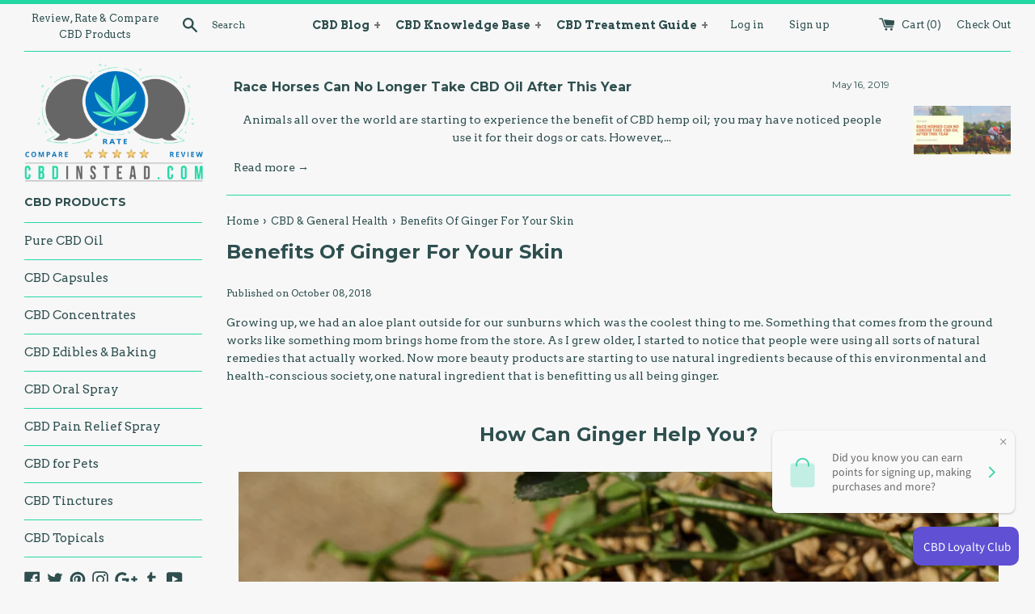

--- FILE ---
content_type: text/html; charset=utf-8
request_url: https://cbdinstead.com/blogs/cbd-for-general-health/benefits-of-ginger-for-your-skin
body_size: 34326
content:

<!doctype html>
<!--[if IE 9]> <html class="ie9 supports-no-js" lang="en"> <![endif]-->
<!--[if (gt IE 9)|!(IE)]><!--> <html class="supports-no-js" lang="en"> <!--<![endif]-->
<head>
  <!-- DevisedLabs Very Large Image LCP Hack --><img width="99999" height="99999" style="pointer-events: none; position: absolute; top: 0; left: 0; width: 99vw; height: 99vh; max-width: 99vw; max-height: 99vh;"  src="[data-uri]">
  


  <script type="text/javascript">
    var pinterest_settings = {"enabled": true, "round": false, "large": false};
  </script>







  <style>
  .figcap{
    color: #0bf4a9;
    font-size: 8px;
        font-weight:bold;
        font-style:italic;
  }
  </style>

  <script type="text/javascript">
    var image_caption_settings = {"enabled": true, "font_size": "8", "font_bold": true, "font_italic": true, "font_colour": "#0bf4a9"};
  </script>




  <!-- Google Tag Manager -->
<script>(function(w,d,s,l,i){w[l]=w[l]||[];w[l].push({'gtm.start':
new Date().getTime(),event:'gtm.js'});var f=d.getElementsByTagName(s)[0],
j=d.createElement(s),dl=l!='dataLayer'?'&l='+l:'';j.async=true;j.src=
'https://www.googletagmanager.com/gtm.js?id='+i+dl;f.parentNode.insertBefore(j,f);
})(window,document,'script','dataLayer','GTM-NMMWVHZ');</script>
<!-- End Google Tag Manager -->
  <meta charset="utf-8">
  <meta http-equiv="X-UA-Compatible" content="IE=edge,chrome=1">
  <meta name="viewport" content="width=device-width,initial-scale=1">
  <meta name="theme-color" content="">
  <link rel="canonical" href="https://cbdinstead.com/blogs/cbd-for-general-health/benefits-of-ginger-for-your-skin">

  
    <link rel="shortcut icon" href="//cbdinstead.com/cdn/shop/files/FINALCBD_63fc0032-3691-405d-97de-38d6b7c62c35_32x32.png?v=1614754659" type="image/png" />
  

  <title>
  Benefits Of Ginger For Your Skin &ndash; CBD Instead
  </title>

  
    <meta name="description" content="CBD has many uses for your skin, but when you mix it with ginger, it gets a whole lot better. Find out how ginger can have an effect on your skin in this article!">
  

  <!-- /snippets/social-meta-tags.liquid -->


  <meta property="og:type" content="article">
  <meta property="og:title" content="Benefits Of Ginger For Your Skin">
  
    <meta property="og:image" content="http://cbdinstead.com/cdn/shop/articles/1_7ed2288c-8fd4-4323-b3e2-71100ce3a591_1024x1024.png?v=1539036195">
    <meta property="og:image:secure_url" content="https://cbdinstead.com/cdn/shop/articles/1_7ed2288c-8fd4-4323-b3e2-71100ce3a591_1024x1024.png?v=1539036195">
  
  <meta property="og:description" content="Did you know that ginger has healing benefits for your skin? Check them out in this article!">


  <meta property="og:url" content="https://cbdinstead.com/blogs/cbd-for-general-health/benefits-of-ginger-for-your-skin">

<meta property="og:site_name" content="CBD Instead">



  <meta name="twitter:site" content="@cbdinstead">


  <meta name="twitter:card" content="summary_large_image">


  <meta name="twitter:title" content="Benefits Of Ginger For Your Skin">
  <meta name="twitter:description" content="CBD has many uses for your skin, but when you mix it with ginger, it gets a whole lot better. Find out how ginger can have an effect on y...">



  <script>
    document.documentElement.className = document.documentElement.className.replace('supports-no-js', 'supports-js');
  </script>

  <link href="//cbdinstead.com/cdn/shop/t/3/assets/theme.scss.css?v=47041004831452918531758182649" rel="stylesheet" type="text/css" media="all" />
  <link href="//cbdinstead.com/cdn/shop/t/3/assets/custom-style.scss.css?v=27867992659137931361510664454" rel="stylesheet" type="text/css" media="all" />

  <!-- Google Fonts -->
  
    
    
    <link href="//fonts.googleapis.com/css?family=Arvo:400,700" rel="stylesheet" type="text/css" media="all" />
  
  
    
      
      
      <link href="//fonts.googleapis.com/css?family=Montserrat:400,700" rel="stylesheet" type="text/css" media="all" />
    
  

  


  <script type="text/javascript">
    var pinterest_settings = {"enabled": true, "round": false, "large": false};
  </script>







  <style>
  .figcap{
    color: #0bf4a9;
    font-size: 8px;
        font-weight:bold;
        font-style:italic;
  }
  </style>

  <script type="text/javascript">
    var image_caption_settings = {"enabled": true, "font_size": "8", "font_bold": true, "font_italic": true, "font_colour": "#0bf4a9"};
  </script>




   
  
  <script>window.performance && window.performance.mark && window.performance.mark('shopify.content_for_header.start');</script><meta name="google-site-verification" content="rEr8pHpeJA_-yzLMvjAGogZWf2gRUdKNp32F5ysXAWE">
<meta id="shopify-digital-wallet" name="shopify-digital-wallet" content="/16476919/digital_wallets/dialog">
<link rel="alternate" type="application/atom+xml" title="Feed" href="http://feeds.feedburner.com/CbdInstead-CbdForGeneralHealth" />
<script async="async" src="/checkouts/internal/preloads.js?locale=en-US"></script>
<script id="shopify-features" type="application/json">{"accessToken":"80cd239c9721d22f69e3f5b9716ff9c5","betas":["rich-media-storefront-analytics"],"domain":"cbdinstead.com","predictiveSearch":true,"shopId":16476919,"locale":"en"}</script>
<script>var Shopify = Shopify || {};
Shopify.shop = "cbd-instead.myshopify.com";
Shopify.locale = "en";
Shopify.currency = {"active":"USD","rate":"1.0"};
Shopify.country = "US";
Shopify.theme = {"name":"simple","id":175537936,"schema_name":"Simple","schema_version":"3.1.0","theme_store_id":578,"role":"main"};
Shopify.theme.handle = "null";
Shopify.theme.style = {"id":null,"handle":null};
Shopify.cdnHost = "cbdinstead.com/cdn";
Shopify.routes = Shopify.routes || {};
Shopify.routes.root = "/";</script>
<script type="module">!function(o){(o.Shopify=o.Shopify||{}).modules=!0}(window);</script>
<script>!function(o){function n(){var o=[];function n(){o.push(Array.prototype.slice.apply(arguments))}return n.q=o,n}var t=o.Shopify=o.Shopify||{};t.loadFeatures=n(),t.autoloadFeatures=n()}(window);</script>
<script id="shop-js-analytics" type="application/json">{"pageType":"article"}</script>
<script defer="defer" async type="module" src="//cbdinstead.com/cdn/shopifycloud/shop-js/modules/v2/client.init-shop-cart-sync_CG-L-Qzi.en.esm.js"></script>
<script defer="defer" async type="module" src="//cbdinstead.com/cdn/shopifycloud/shop-js/modules/v2/chunk.common_B8yXDTDb.esm.js"></script>
<script type="module">
  await import("//cbdinstead.com/cdn/shopifycloud/shop-js/modules/v2/client.init-shop-cart-sync_CG-L-Qzi.en.esm.js");
await import("//cbdinstead.com/cdn/shopifycloud/shop-js/modules/v2/chunk.common_B8yXDTDb.esm.js");

  window.Shopify.SignInWithShop?.initShopCartSync?.({"fedCMEnabled":true,"windoidEnabled":true});

</script>
<script>(function() {
  var isLoaded = false;
  function asyncLoad() {
    if (isLoaded) return;
    isLoaded = true;
    var urls = ["https:\/\/s3.amazonaws.com\/verge-shopify\/verge-json-ld.js?shop=cbd-instead.myshopify.com","https:\/\/client.lifteragecheck.com\/js\/age.js?shop=cbd-instead.myshopify.com"];
    for (var i = 0; i < urls.length; i++) {
      var s = document.createElement('script');
      s.type = 'text/javascript';
      s.async = true;
      s.src = urls[i];
      var x = document.getElementsByTagName('script')[0];
      x.parentNode.insertBefore(s, x);
    }
  };
  if(window.attachEvent) {
    window.attachEvent('onload', asyncLoad);
  } else {
    window.addEventListener('load', asyncLoad, false);
  }
})();</script>
<script id="__st">var __st={"a":16476919,"offset":-25200,"reqid":"4ab1244d-2321-466e-897f-85bfd4ae67fc-1767881310","pageurl":"cbdinstead.com\/blogs\/cbd-for-general-health\/benefits-of-ginger-for-your-skin","s":"articles-28242018367","u":"74f45a233191","p":"article","rtyp":"article","rid":28242018367};</script>
<script>window.ShopifyPaypalV4VisibilityTracking = true;</script>
<script id="captcha-bootstrap">!function(){'use strict';const t='contact',e='account',n='new_comment',o=[[t,t],['blogs',n],['comments',n],[t,'customer']],c=[[e,'customer_login'],[e,'guest_login'],[e,'recover_customer_password'],[e,'create_customer']],r=t=>t.map((([t,e])=>`form[action*='/${t}']:not([data-nocaptcha='true']) input[name='form_type'][value='${e}']`)).join(','),a=t=>()=>t?[...document.querySelectorAll(t)].map((t=>t.form)):[];function s(){const t=[...o],e=r(t);return a(e)}const i='password',u='form_key',d=['recaptcha-v3-token','g-recaptcha-response','h-captcha-response',i],f=()=>{try{return window.sessionStorage}catch{return}},m='__shopify_v',_=t=>t.elements[u];function p(t,e,n=!1){try{const o=window.sessionStorage,c=JSON.parse(o.getItem(e)),{data:r}=function(t){const{data:e,action:n}=t;return t[m]||n?{data:e,action:n}:{data:t,action:n}}(c);for(const[e,n]of Object.entries(r))t.elements[e]&&(t.elements[e].value=n);n&&o.removeItem(e)}catch(o){console.error('form repopulation failed',{error:o})}}const l='form_type',E='cptcha';function T(t){t.dataset[E]=!0}const w=window,h=w.document,L='Shopify',v='ce_forms',y='captcha';let A=!1;((t,e)=>{const n=(g='f06e6c50-85a8-45c8-87d0-21a2b65856fe',I='https://cdn.shopify.com/shopifycloud/storefront-forms-hcaptcha/ce_storefront_forms_captcha_hcaptcha.v1.5.2.iife.js',D={infoText:'Protected by hCaptcha',privacyText:'Privacy',termsText:'Terms'},(t,e,n)=>{const o=w[L][v],c=o.bindForm;if(c)return c(t,g,e,D).then(n);var r;o.q.push([[t,g,e,D],n]),r=I,A||(h.body.append(Object.assign(h.createElement('script'),{id:'captcha-provider',async:!0,src:r})),A=!0)});var g,I,D;w[L]=w[L]||{},w[L][v]=w[L][v]||{},w[L][v].q=[],w[L][y]=w[L][y]||{},w[L][y].protect=function(t,e){n(t,void 0,e),T(t)},Object.freeze(w[L][y]),function(t,e,n,w,h,L){const[v,y,A,g]=function(t,e,n){const i=e?o:[],u=t?c:[],d=[...i,...u],f=r(d),m=r(i),_=r(d.filter((([t,e])=>n.includes(e))));return[a(f),a(m),a(_),s()]}(w,h,L),I=t=>{const e=t.target;return e instanceof HTMLFormElement?e:e&&e.form},D=t=>v().includes(t);t.addEventListener('submit',(t=>{const e=I(t);if(!e)return;const n=D(e)&&!e.dataset.hcaptchaBound&&!e.dataset.recaptchaBound,o=_(e),c=g().includes(e)&&(!o||!o.value);(n||c)&&t.preventDefault(),c&&!n&&(function(t){try{if(!f())return;!function(t){const e=f();if(!e)return;const n=_(t);if(!n)return;const o=n.value;o&&e.removeItem(o)}(t);const e=Array.from(Array(32),(()=>Math.random().toString(36)[2])).join('');!function(t,e){_(t)||t.append(Object.assign(document.createElement('input'),{type:'hidden',name:u})),t.elements[u].value=e}(t,e),function(t,e){const n=f();if(!n)return;const o=[...t.querySelectorAll(`input[type='${i}']`)].map((({name:t})=>t)),c=[...d,...o],r={};for(const[a,s]of new FormData(t).entries())c.includes(a)||(r[a]=s);n.setItem(e,JSON.stringify({[m]:1,action:t.action,data:r}))}(t,e)}catch(e){console.error('failed to persist form',e)}}(e),e.submit())}));const S=(t,e)=>{t&&!t.dataset[E]&&(n(t,e.some((e=>e===t))),T(t))};for(const o of['focusin','change'])t.addEventListener(o,(t=>{const e=I(t);D(e)&&S(e,y())}));const B=e.get('form_key'),M=e.get(l),P=B&&M;t.addEventListener('DOMContentLoaded',(()=>{const t=y();if(P)for(const e of t)e.elements[l].value===M&&p(e,B);[...new Set([...A(),...v().filter((t=>'true'===t.dataset.shopifyCaptcha))])].forEach((e=>S(e,t)))}))}(h,new URLSearchParams(w.location.search),n,t,e,['guest_login'])})(!0,!0)}();</script>
<script integrity="sha256-4kQ18oKyAcykRKYeNunJcIwy7WH5gtpwJnB7kiuLZ1E=" data-source-attribution="shopify.loadfeatures" defer="defer" src="//cbdinstead.com/cdn/shopifycloud/storefront/assets/storefront/load_feature-a0a9edcb.js" crossorigin="anonymous"></script>
<script data-source-attribution="shopify.dynamic_checkout.dynamic.init">var Shopify=Shopify||{};Shopify.PaymentButton=Shopify.PaymentButton||{isStorefrontPortableWallets:!0,init:function(){window.Shopify.PaymentButton.init=function(){};var t=document.createElement("script");t.src="https://cbdinstead.com/cdn/shopifycloud/portable-wallets/latest/portable-wallets.en.js",t.type="module",document.head.appendChild(t)}};
</script>
<script data-source-attribution="shopify.dynamic_checkout.buyer_consent">
  function portableWalletsHideBuyerConsent(e){var t=document.getElementById("shopify-buyer-consent"),n=document.getElementById("shopify-subscription-policy-button");t&&n&&(t.classList.add("hidden"),t.setAttribute("aria-hidden","true"),n.removeEventListener("click",e))}function portableWalletsShowBuyerConsent(e){var t=document.getElementById("shopify-buyer-consent"),n=document.getElementById("shopify-subscription-policy-button");t&&n&&(t.classList.remove("hidden"),t.removeAttribute("aria-hidden"),n.addEventListener("click",e))}window.Shopify?.PaymentButton&&(window.Shopify.PaymentButton.hideBuyerConsent=portableWalletsHideBuyerConsent,window.Shopify.PaymentButton.showBuyerConsent=portableWalletsShowBuyerConsent);
</script>
<script data-source-attribution="shopify.dynamic_checkout.cart.bootstrap">document.addEventListener("DOMContentLoaded",(function(){function t(){return document.querySelector("shopify-accelerated-checkout-cart, shopify-accelerated-checkout")}if(t())Shopify.PaymentButton.init();else{new MutationObserver((function(e,n){t()&&(Shopify.PaymentButton.init(),n.disconnect())})).observe(document.body,{childList:!0,subtree:!0})}}));
</script>

<script>window.performance && window.performance.mark && window.performance.mark('shopify.content_for_header.end');</script>

  <script src="//ajax.googleapis.com/ajax/libs/jquery/1.11.0/jquery.min.js" type="text/javascript"></script>
  <script src="//cbdinstead.com/cdn/shop/t/3/assets/modernizr.min.js?v=44044439420609591321498192132" type="text/javascript"></script>

  <!--[if (gt IE 9)|!(IE)]><!--><script src="//cbdinstead.com/cdn/shop/t/3/assets/lazysizes.min.js?v=172743651710887164711498192132" async="async"></script><!--<![endif]-->
  <!--[if lte IE 9]><script src="//cbdinstead.com/cdn/shop/t/3/assets/lazysizes.min.js?v=172743651710887164711498192132"></script><![endif]-->

  
        <script>
        !function(t,n){function o(n){var o=t.getElementsByTagName("script")[0],i=t.createElement("script");i.src=n,i.crossOrigin="",o.parentNode.insertBefore(i,o)}if(!n.isLoyaltyLion){window.loyaltylion=n,void 0===window.lion&&(window.lion=n),n.version=2,n.isLoyaltyLion=!0;var i=new Date,e=i.getFullYear().toString()+i.getMonth().toString()+i.getDate().toString();o("https://sdk.loyaltylion.net/static/2/loader.js?t="+e);var r=!1;n.init=function(t){if(r)throw new Error("Cannot call lion.init more than once");r=!0;var a=n._token=t.token;if(!a)throw new Error("Token must be supplied to lion.init");for(var l=[],s="_push configure bootstrap shutdown on removeListener".split(" "),c=0;c<s.length;c+=1)!function(t,n){t[n]=function(){l.push([n,Array.prototype.slice.call(arguments,0)])}}(n,s[c]);o("https://sdk.loyaltylion.net/sdk/start/"+a+".js?t="+e+i.getHours().toString()),n._initData=t,n._buffer=l}}}(document,window.loyaltylion||[]);
        
  loyaltylion.init({ token: '348b73071d66937fa3d9e80518bcf700' });


      </script>

  








<meta name="twitter:site" content="@cbdinstead">
<meta name="twitter:card" content="summary_large_image">
<meta name="twitter:title" content="Benefits Of Ginger For Your Skin">
<meta name="twitter:description" content="Did you know that ginger has healing benefits for your skin? Check them out in this article!">
<meta name="twitter:image:alt" content="Benefits Of Ginger For Your Skin">
<meta name="twitter:image" content="http://cbdinstead.com/cdn/shop/articles/1_7ed2288c-8fd4-4323-b3e2-71100ce3a591_1024x1024.png?v=1539036195">
<!-- BEGIN app block: shopify://apps/buddha-mega-menu-navigation/blocks/megamenu/dbb4ce56-bf86-4830-9b3d-16efbef51c6f -->
<script>
        var productImageAndPrice = [],
            collectionImages = [],
            articleImages = [],
            mmLivIcons = false,
            mmFlipClock = false,
            mmFixesUseJquery = false,
            mmNumMMI = 1,
            mmSchemaTranslation = {},
            mmMenuStrings =  [] ,
            mmShopLocale = "en",
            mmShopLocaleCollectionsRoute = "/collections",
            mmSchemaDesignJSON = [{"action":"design","setting":"button_background_hover_color","value":"#0d8781"},{"action":"design","setting":"link_hover_color","value":"#0da19a"},{"action":"design","setting":"button_background_color","value":"#0da19a"},{"action":"design","setting":"link_color","value":"#4e4e4e"},{"action":"design","setting":"background_hover_color","value":"#f9f9f9"},{"action":"design","setting":"background_color","value":"#ffffff"},{"action":"design","setting":"button_text_hover_color","value":"#ffffff"},{"action":"design","setting":"button_text_color","value":"#ffffff"},{"action":"design","setting":"font_size","value":"13px"},{"action":"design","setting":"text_color","value":"#222222"},{"action":"design","setting":"vertical_text_color","value":"#4e4e4e"},{"action":"design","setting":"vertical_link_color","value":"#4e4e4e"},{"action":"design","setting":"vertical_link_hover_color","value":"#0da19a"},{"action":"design","setting":"vertical_font_size","value":"13px"}],
            mmDomChangeSkipUl = "",
            buddhaMegaMenuShop = "cbd-instead.myshopify.com",
            mmWireframeCompression = "0",
            mmExtensionAssetUrl = "https://cdn.shopify.com/extensions/019abe06-4a3f-7763-88da-170e1b54169b/mega-menu-151/assets/";var bestSellersHTML = '';var newestProductsHTML = '';/* get link lists api */
        var linkLists={"main-menu" : {"title":"Main menu", "items":["/collections/hemp-cbd-oil","/collections/hemp-cbd-capsules","/collections/cbd-concentrates","/collections/edible-cbd","/collections/hemp-cbd-oral-spray","/collections/cbd-pain-spray","/collections/cbd-for-pets","/collections/cbd-tinctures","/collections/hemp-cbd-topicals",]},"footer" : {"title":"Footer menu", "items":["/pages/30-day-satisfaction","/pages/returns-refunds","/pages/shipping","https://cbdinstead.com/16476919/policies/32471120.html","https://cbdinstead.com/16476919/policies/32471056.html","/policies/terms-of-service","/policies/refund-policy","#swym-wishlist",]},"pages" : {"title":"CBD Knowledge Base", "items":["/apps/stream","/pages/cbd-faq","/pages/what-is-cbd-cannabidiol-explained","/pages/what-cbd-feels-like","/pages/the-endocannabinoid-system-explained","/pages/about-cb1-and-cb2-receptors","/pages/about-us","https://shopify.webkul.com/multivendor/?sid=7056","#swym-wishlist",]},"pages-menu" : {"title":"CBD Treatment Guide ", "items":["/pages/cbd-and-baking","/pages/bath-time-with-cbd","/pages/cbd-for-treatment-of-add-adhd","/pages/cbd-and-anger-management","/pages/cbd-for-pets","/pages/cbd-for-anxiety-disorders","/pages/cbd-and-arthritis-relief","/pages/cbd-for-crohn-s-disease","/pages/cbd-for-depression","/pages/cbd-for-eczema","/pages/cbd-for-fibromyalgia","/pages/cbd-for-joint-muscle-pain","/pages/cbd-and-lupus","/pages/cbd-for-opioid-addiction","/pages/cbd-for-pain-management","/pages/cbd-for-skin-care","/pages/cbd-for-weight-loss","/pages/cbd-for-escaping-a-bad-high","/pages/cbd-for-focus-and-concentration",]},"blog-menu" : {"title":"CBD Blog Menu", "items":["/blogs/taking-cbd","/blogs/cbd-for-anxiety","/blogs/cbd-and-brain-disorders","/blogs/cbd-and-cancer","/blogs/cbd-and-cardiovascular","/blogs/cbd-and-kids","/pages/cbd-for-crohn-s-disease","/blogs/cbd-and-diabetes","/blogs/cbd-discoveries","/blogs/taking-cbd","/blogs/cbd-and-food","/blogs/cbd-for-general-health","/blogs/cbd-for-infections","/blogs/cbd-for-lung-health","/blogs/cbd-and-mental-health","/blogs/cbd-and-pain-management","/blogs/cbd-for-pets","/blogs/cbd-senior-care","/blogs/cbd-and-skin-health","/blogs/cbd-for-sleep","/blogs/cbd-news",]},"main-menu-1" : {"title":"The New Main Menu ", "items":["/","#","/pages/about-us-1","https://cbdinstead.com/account/login","#","#","#","#","/pages/contact-us",]},"customer-account-main-menu" : {"title":"Customer account main menu", "items":["/","https://shopify.com/16476919/account/orders?locale=en&amp;region_country=US",]},};/*ENDPARSE*/

        linkLists["force-mega-menu"]={};linkLists["force-mega-menu"].title="Simple Theme - Mega Menu";linkLists["force-mega-menu"].items=[1];

        /* set product prices *//* get the collection images *//* get the article images *//* customer fixes */
        var mmThemeFixesBefore = function(){ if (selectedMenu=="force-mega-menu" && tempMenuObject.u.matches(".list--nav")) { tempMenuObject.skipCheck = true; tempMenuObject.forceMenu = true; tempMenuObject.liClasses = "site-nav__item"; tempMenuObject.aClasses = "site-nav__link"; tempMenuObject.liItems = tempMenuObject.u.children; } }; var mmThemeFixesAfter = function(){ mmAddStyle(" @media screen and (min-width:400px) { .vertical-mega-menu>li ul.submenu.simple>li { width:100% !important; display:block !important; } .vertical-mega-menu>li>ul.submenu.simple>li:nth-child(1) { padding-top:10px !important; } .vertical-mega-menu>li>ul.submenu.simple>li:nth-child(2) { padding-top:10px !important; } .vertical-mega-menu ul.submenu li.mm-contact-column { width:100% !important; display:block !important; padding:0px !important; } } .horizontal-mega-menu li.buddha-menu-item { z-index: 100 !important; } .horizontal-mega-menu li.buddha-menu-item:hover { z-index: 101 !important; } .horizontal-mega-menu li.buddha-menu-item.mega-hover { z-index: 101 !important; } .vertical-mega-menu ul.mm-submenu.link-list.mm-icons>li>a>.mm-icon.dynamic, .vertical-mega-menu ul.mm-submenu.link-list.mm-icons>li>a>.mm-icon.static { left: 12px !important; } @media only screen and (min-width: 750px) { #shopify-section-sidebar nav.medium-up--one-fifth { width: 22% !important; } #MainContent.medium-up--four-fifths { width: 78% !important; } } ", "themeScript"); }; 
        

        var mmWireframe = {"html" : "<li class=\"buddha-menu-item\"  ><a data-href=\"no-link\" href=\"javascript:void(0);\" aria-label=\"CBD For...\" data-no-instant=\"\" onclick=\"return toggleSubmenu(this);\"  ><i class=\"mm-icon static fa fa-dot-circle-o\" aria-hidden=\"true\"></i><span class=\"mm-title\">CBD For...</span><i class=\"mm-arrow mm-angle-down\" aria-hidden=\"true\"></i><span class=\"toggle-menu-btn\" style=\"display:none;\" title=\"Toggle menu\" onclick=\"return toggleSubmenu(this)\"><span class=\"mm-arrow-icon\"><span class=\"bar-one\"></span><span class=\"bar-two\"></span></span></span></a><ul class=\"mm-submenu tree  small mm-last-level\"><li data-href=\"/collections/cbd-for-anxiety\" href=\"/collections/cbd-for-anxiety\" aria-label=\"CBD for Anxiety\" data-no-instant=\"\" onclick=\"mmGoToPage(this, event); return false;\"  ><a data-href=\"/collections/cbd-for-anxiety\" href=\"/collections/cbd-for-anxiety\" aria-label=\"CBD for Anxiety\" data-no-instant=\"\" onclick=\"mmGoToPage(this, event); return false;\"  ><span class=\"mm-title\">CBD for Anxiety</span></a></li></ul></li>" };

        function mmLoadJS(file, async = true) {
            let script = document.createElement("script");
            script.setAttribute("src", file);
            script.setAttribute("data-no-instant", "");
            script.setAttribute("type", "text/javascript");
            script.setAttribute("async", async);
            document.head.appendChild(script);
        }
        function mmLoadCSS(file) {  
            var style = document.createElement('link');
            style.href = file;
            style.type = 'text/css';
            style.rel = 'stylesheet';
            document.head.append(style); 
        }
              
        var mmDisableWhenResIsLowerThan = '';
        var mmLoadResources = (mmDisableWhenResIsLowerThan == '' || mmDisableWhenResIsLowerThan == 0 || (mmDisableWhenResIsLowerThan > 0 && window.innerWidth>=mmDisableWhenResIsLowerThan));
        if (mmLoadResources) {
            /* load resources via js injection */
            mmLoadJS("https://cdn.shopify.com/extensions/019abe06-4a3f-7763-88da-170e1b54169b/mega-menu-151/assets/buddha-megamenu.js");
            
            mmLoadCSS("https://cdn.shopify.com/extensions/019abe06-4a3f-7763-88da-170e1b54169b/mega-menu-151/assets/buddha-megamenu2.css");}
    </script><!-- HIDE ORIGINAL MENU --><style id="mmHideOriginalMenuStyle"> #SiteNav .list--nav{visibility: hidden !important;} </style>
        <script>
            setTimeout(function(){
                var mmHideStyle  = document.querySelector("#mmHideOriginalMenuStyle");
                if (mmHideStyle) mmHideStyle.parentNode.removeChild(mmHideStyle);
            },10000);
        </script>
<!-- END app block --><link href="https://monorail-edge.shopifysvc.com" rel="dns-prefetch">
<script>(function(){if ("sendBeacon" in navigator && "performance" in window) {try {var session_token_from_headers = performance.getEntriesByType('navigation')[0].serverTiming.find(x => x.name == '_s').description;} catch {var session_token_from_headers = undefined;}var session_cookie_matches = document.cookie.match(/_shopify_s=([^;]*)/);var session_token_from_cookie = session_cookie_matches && session_cookie_matches.length === 2 ? session_cookie_matches[1] : "";var session_token = session_token_from_headers || session_token_from_cookie || "";function handle_abandonment_event(e) {var entries = performance.getEntries().filter(function(entry) {return /monorail-edge.shopifysvc.com/.test(entry.name);});if (!window.abandonment_tracked && entries.length === 0) {window.abandonment_tracked = true;var currentMs = Date.now();var navigation_start = performance.timing.navigationStart;var payload = {shop_id: 16476919,url: window.location.href,navigation_start,duration: currentMs - navigation_start,session_token,page_type: "article"};window.navigator.sendBeacon("https://monorail-edge.shopifysvc.com/v1/produce", JSON.stringify({schema_id: "online_store_buyer_site_abandonment/1.1",payload: payload,metadata: {event_created_at_ms: currentMs,event_sent_at_ms: currentMs}}));}}window.addEventListener('pagehide', handle_abandonment_event);}}());</script>
<script id="web-pixels-manager-setup">(function e(e,d,r,n,o){if(void 0===o&&(o={}),!Boolean(null===(a=null===(i=window.Shopify)||void 0===i?void 0:i.analytics)||void 0===a?void 0:a.replayQueue)){var i,a;window.Shopify=window.Shopify||{};var t=window.Shopify;t.analytics=t.analytics||{};var s=t.analytics;s.replayQueue=[],s.publish=function(e,d,r){return s.replayQueue.push([e,d,r]),!0};try{self.performance.mark("wpm:start")}catch(e){}var l=function(){var e={modern:/Edge?\/(1{2}[4-9]|1[2-9]\d|[2-9]\d{2}|\d{4,})\.\d+(\.\d+|)|Firefox\/(1{2}[4-9]|1[2-9]\d|[2-9]\d{2}|\d{4,})\.\d+(\.\d+|)|Chrom(ium|e)\/(9{2}|\d{3,})\.\d+(\.\d+|)|(Maci|X1{2}).+ Version\/(15\.\d+|(1[6-9]|[2-9]\d|\d{3,})\.\d+)([,.]\d+|)( \(\w+\)|)( Mobile\/\w+|) Safari\/|Chrome.+OPR\/(9{2}|\d{3,})\.\d+\.\d+|(CPU[ +]OS|iPhone[ +]OS|CPU[ +]iPhone|CPU IPhone OS|CPU iPad OS)[ +]+(15[._]\d+|(1[6-9]|[2-9]\d|\d{3,})[._]\d+)([._]\d+|)|Android:?[ /-](13[3-9]|1[4-9]\d|[2-9]\d{2}|\d{4,})(\.\d+|)(\.\d+|)|Android.+Firefox\/(13[5-9]|1[4-9]\d|[2-9]\d{2}|\d{4,})\.\d+(\.\d+|)|Android.+Chrom(ium|e)\/(13[3-9]|1[4-9]\d|[2-9]\d{2}|\d{4,})\.\d+(\.\d+|)|SamsungBrowser\/([2-9]\d|\d{3,})\.\d+/,legacy:/Edge?\/(1[6-9]|[2-9]\d|\d{3,})\.\d+(\.\d+|)|Firefox\/(5[4-9]|[6-9]\d|\d{3,})\.\d+(\.\d+|)|Chrom(ium|e)\/(5[1-9]|[6-9]\d|\d{3,})\.\d+(\.\d+|)([\d.]+$|.*Safari\/(?![\d.]+ Edge\/[\d.]+$))|(Maci|X1{2}).+ Version\/(10\.\d+|(1[1-9]|[2-9]\d|\d{3,})\.\d+)([,.]\d+|)( \(\w+\)|)( Mobile\/\w+|) Safari\/|Chrome.+OPR\/(3[89]|[4-9]\d|\d{3,})\.\d+\.\d+|(CPU[ +]OS|iPhone[ +]OS|CPU[ +]iPhone|CPU IPhone OS|CPU iPad OS)[ +]+(10[._]\d+|(1[1-9]|[2-9]\d|\d{3,})[._]\d+)([._]\d+|)|Android:?[ /-](13[3-9]|1[4-9]\d|[2-9]\d{2}|\d{4,})(\.\d+|)(\.\d+|)|Mobile Safari.+OPR\/([89]\d|\d{3,})\.\d+\.\d+|Android.+Firefox\/(13[5-9]|1[4-9]\d|[2-9]\d{2}|\d{4,})\.\d+(\.\d+|)|Android.+Chrom(ium|e)\/(13[3-9]|1[4-9]\d|[2-9]\d{2}|\d{4,})\.\d+(\.\d+|)|Android.+(UC? ?Browser|UCWEB|U3)[ /]?(15\.([5-9]|\d{2,})|(1[6-9]|[2-9]\d|\d{3,})\.\d+)\.\d+|SamsungBrowser\/(5\.\d+|([6-9]|\d{2,})\.\d+)|Android.+MQ{2}Browser\/(14(\.(9|\d{2,})|)|(1[5-9]|[2-9]\d|\d{3,})(\.\d+|))(\.\d+|)|K[Aa][Ii]OS\/(3\.\d+|([4-9]|\d{2,})\.\d+)(\.\d+|)/},d=e.modern,r=e.legacy,n=navigator.userAgent;return n.match(d)?"modern":n.match(r)?"legacy":"unknown"}(),u="modern"===l?"modern":"legacy",c=(null!=n?n:{modern:"",legacy:""})[u],f=function(e){return[e.baseUrl,"/wpm","/b",e.hashVersion,"modern"===e.buildTarget?"m":"l",".js"].join("")}({baseUrl:d,hashVersion:r,buildTarget:u}),m=function(e){var d=e.version,r=e.bundleTarget,n=e.surface,o=e.pageUrl,i=e.monorailEndpoint;return{emit:function(e){var a=e.status,t=e.errorMsg,s=(new Date).getTime(),l=JSON.stringify({metadata:{event_sent_at_ms:s},events:[{schema_id:"web_pixels_manager_load/3.1",payload:{version:d,bundle_target:r,page_url:o,status:a,surface:n,error_msg:t},metadata:{event_created_at_ms:s}}]});if(!i)return console&&console.warn&&console.warn("[Web Pixels Manager] No Monorail endpoint provided, skipping logging."),!1;try{return self.navigator.sendBeacon.bind(self.navigator)(i,l)}catch(e){}var u=new XMLHttpRequest;try{return u.open("POST",i,!0),u.setRequestHeader("Content-Type","text/plain"),u.send(l),!0}catch(e){return console&&console.warn&&console.warn("[Web Pixels Manager] Got an unhandled error while logging to Monorail."),!1}}}}({version:r,bundleTarget:l,surface:e.surface,pageUrl:self.location.href,monorailEndpoint:e.monorailEndpoint});try{o.browserTarget=l,function(e){var d=e.src,r=e.async,n=void 0===r||r,o=e.onload,i=e.onerror,a=e.sri,t=e.scriptDataAttributes,s=void 0===t?{}:t,l=document.createElement("script"),u=document.querySelector("head"),c=document.querySelector("body");if(l.async=n,l.src=d,a&&(l.integrity=a,l.crossOrigin="anonymous"),s)for(var f in s)if(Object.prototype.hasOwnProperty.call(s,f))try{l.dataset[f]=s[f]}catch(e){}if(o&&l.addEventListener("load",o),i&&l.addEventListener("error",i),u)u.appendChild(l);else{if(!c)throw new Error("Did not find a head or body element to append the script");c.appendChild(l)}}({src:f,async:!0,onload:function(){if(!function(){var e,d;return Boolean(null===(d=null===(e=window.Shopify)||void 0===e?void 0:e.analytics)||void 0===d?void 0:d.initialized)}()){var d=window.webPixelsManager.init(e)||void 0;if(d){var r=window.Shopify.analytics;r.replayQueue.forEach((function(e){var r=e[0],n=e[1],o=e[2];d.publishCustomEvent(r,n,o)})),r.replayQueue=[],r.publish=d.publishCustomEvent,r.visitor=d.visitor,r.initialized=!0}}},onerror:function(){return m.emit({status:"failed",errorMsg:"".concat(f," has failed to load")})},sri:function(e){var d=/^sha384-[A-Za-z0-9+/=]+$/;return"string"==typeof e&&d.test(e)}(c)?c:"",scriptDataAttributes:o}),m.emit({status:"loading"})}catch(e){m.emit({status:"failed",errorMsg:(null==e?void 0:e.message)||"Unknown error"})}}})({shopId: 16476919,storefrontBaseUrl: "https://cbdinstead.com",extensionsBaseUrl: "https://extensions.shopifycdn.com/cdn/shopifycloud/web-pixels-manager",monorailEndpoint: "https://monorail-edge.shopifysvc.com/unstable/produce_batch",surface: "storefront-renderer",enabledBetaFlags: ["2dca8a86","a0d5f9d2"],webPixelsConfigList: [{"id":"403865663","configuration":"{\"config\":\"{\\\"pixel_id\\\":\\\"GT-5R44B32\\\",\\\"target_country\\\":\\\"US\\\",\\\"gtag_events\\\":[{\\\"type\\\":\\\"purchase\\\",\\\"action_label\\\":\\\"MC-31JZJCHKZV\\\"},{\\\"type\\\":\\\"page_view\\\",\\\"action_label\\\":\\\"MC-31JZJCHKZV\\\"},{\\\"type\\\":\\\"view_item\\\",\\\"action_label\\\":\\\"MC-31JZJCHKZV\\\"}],\\\"enable_monitoring_mode\\\":false}\"}","eventPayloadVersion":"v1","runtimeContext":"OPEN","scriptVersion":"b2a88bafab3e21179ed38636efcd8a93","type":"APP","apiClientId":1780363,"privacyPurposes":[],"dataSharingAdjustments":{"protectedCustomerApprovalScopes":["read_customer_address","read_customer_email","read_customer_name","read_customer_personal_data","read_customer_phone"]}},{"id":"42205247","configuration":"{\"tagID\":\"2614252736178\"}","eventPayloadVersion":"v1","runtimeContext":"STRICT","scriptVersion":"18031546ee651571ed29edbe71a3550b","type":"APP","apiClientId":3009811,"privacyPurposes":["ANALYTICS","MARKETING","SALE_OF_DATA"],"dataSharingAdjustments":{"protectedCustomerApprovalScopes":["read_customer_address","read_customer_email","read_customer_name","read_customer_personal_data","read_customer_phone"]}},{"id":"99549247","eventPayloadVersion":"v1","runtimeContext":"LAX","scriptVersion":"1","type":"CUSTOM","privacyPurposes":["ANALYTICS"],"name":"Google Analytics tag (migrated)"},{"id":"shopify-app-pixel","configuration":"{}","eventPayloadVersion":"v1","runtimeContext":"STRICT","scriptVersion":"0450","apiClientId":"shopify-pixel","type":"APP","privacyPurposes":["ANALYTICS","MARKETING"]},{"id":"shopify-custom-pixel","eventPayloadVersion":"v1","runtimeContext":"LAX","scriptVersion":"0450","apiClientId":"shopify-pixel","type":"CUSTOM","privacyPurposes":["ANALYTICS","MARKETING"]}],isMerchantRequest: false,initData: {"shop":{"name":"CBD Instead","paymentSettings":{"currencyCode":"USD"},"myshopifyDomain":"cbd-instead.myshopify.com","countryCode":"US","storefrontUrl":"https:\/\/cbdinstead.com"},"customer":null,"cart":null,"checkout":null,"productVariants":[],"purchasingCompany":null},},"https://cbdinstead.com/cdn","7cecd0b6w90c54c6cpe92089d5m57a67346",{"modern":"","legacy":""},{"shopId":"16476919","storefrontBaseUrl":"https:\/\/cbdinstead.com","extensionBaseUrl":"https:\/\/extensions.shopifycdn.com\/cdn\/shopifycloud\/web-pixels-manager","surface":"storefront-renderer","enabledBetaFlags":"[\"2dca8a86\", \"a0d5f9d2\"]","isMerchantRequest":"false","hashVersion":"7cecd0b6w90c54c6cpe92089d5m57a67346","publish":"custom","events":"[[\"page_viewed\",{}]]"});</script><script>
  window.ShopifyAnalytics = window.ShopifyAnalytics || {};
  window.ShopifyAnalytics.meta = window.ShopifyAnalytics.meta || {};
  window.ShopifyAnalytics.meta.currency = 'USD';
  var meta = {"page":{"pageType":"article","resourceType":"article","resourceId":28242018367,"requestId":"4ab1244d-2321-466e-897f-85bfd4ae67fc-1767881310"}};
  for (var attr in meta) {
    window.ShopifyAnalytics.meta[attr] = meta[attr];
  }
</script>
<script class="analytics">
  (function () {
    var customDocumentWrite = function(content) {
      var jquery = null;

      if (window.jQuery) {
        jquery = window.jQuery;
      } else if (window.Checkout && window.Checkout.$) {
        jquery = window.Checkout.$;
      }

      if (jquery) {
        jquery('body').append(content);
      }
    };

    var hasLoggedConversion = function(token) {
      if (token) {
        return document.cookie.indexOf('loggedConversion=' + token) !== -1;
      }
      return false;
    }

    var setCookieIfConversion = function(token) {
      if (token) {
        var twoMonthsFromNow = new Date(Date.now());
        twoMonthsFromNow.setMonth(twoMonthsFromNow.getMonth() + 2);

        document.cookie = 'loggedConversion=' + token + '; expires=' + twoMonthsFromNow;
      }
    }

    var trekkie = window.ShopifyAnalytics.lib = window.trekkie = window.trekkie || [];
    if (trekkie.integrations) {
      return;
    }
    trekkie.methods = [
      'identify',
      'page',
      'ready',
      'track',
      'trackForm',
      'trackLink'
    ];
    trekkie.factory = function(method) {
      return function() {
        var args = Array.prototype.slice.call(arguments);
        args.unshift(method);
        trekkie.push(args);
        return trekkie;
      };
    };
    for (var i = 0; i < trekkie.methods.length; i++) {
      var key = trekkie.methods[i];
      trekkie[key] = trekkie.factory(key);
    }
    trekkie.load = function(config) {
      trekkie.config = config || {};
      trekkie.config.initialDocumentCookie = document.cookie;
      var first = document.getElementsByTagName('script')[0];
      var script = document.createElement('script');
      script.type = 'text/javascript';
      script.onerror = function(e) {
        var scriptFallback = document.createElement('script');
        scriptFallback.type = 'text/javascript';
        scriptFallback.onerror = function(error) {
                var Monorail = {
      produce: function produce(monorailDomain, schemaId, payload) {
        var currentMs = new Date().getTime();
        var event = {
          schema_id: schemaId,
          payload: payload,
          metadata: {
            event_created_at_ms: currentMs,
            event_sent_at_ms: currentMs
          }
        };
        return Monorail.sendRequest("https://" + monorailDomain + "/v1/produce", JSON.stringify(event));
      },
      sendRequest: function sendRequest(endpointUrl, payload) {
        // Try the sendBeacon API
        if (window && window.navigator && typeof window.navigator.sendBeacon === 'function' && typeof window.Blob === 'function' && !Monorail.isIos12()) {
          var blobData = new window.Blob([payload], {
            type: 'text/plain'
          });

          if (window.navigator.sendBeacon(endpointUrl, blobData)) {
            return true;
          } // sendBeacon was not successful

        } // XHR beacon

        var xhr = new XMLHttpRequest();

        try {
          xhr.open('POST', endpointUrl);
          xhr.setRequestHeader('Content-Type', 'text/plain');
          xhr.send(payload);
        } catch (e) {
          console.log(e);
        }

        return false;
      },
      isIos12: function isIos12() {
        return window.navigator.userAgent.lastIndexOf('iPhone; CPU iPhone OS 12_') !== -1 || window.navigator.userAgent.lastIndexOf('iPad; CPU OS 12_') !== -1;
      }
    };
    Monorail.produce('monorail-edge.shopifysvc.com',
      'trekkie_storefront_load_errors/1.1',
      {shop_id: 16476919,
      theme_id: 175537936,
      app_name: "storefront",
      context_url: window.location.href,
      source_url: "//cbdinstead.com/cdn/s/trekkie.storefront.f147c1e4d549b37a06778fe065e689864aedea98.min.js"});

        };
        scriptFallback.async = true;
        scriptFallback.src = '//cbdinstead.com/cdn/s/trekkie.storefront.f147c1e4d549b37a06778fe065e689864aedea98.min.js';
        first.parentNode.insertBefore(scriptFallback, first);
      };
      script.async = true;
      script.src = '//cbdinstead.com/cdn/s/trekkie.storefront.f147c1e4d549b37a06778fe065e689864aedea98.min.js';
      first.parentNode.insertBefore(script, first);
    };
    trekkie.load(
      {"Trekkie":{"appName":"storefront","development":false,"defaultAttributes":{"shopId":16476919,"isMerchantRequest":null,"themeId":175537936,"themeCityHash":"13659493089470805638","contentLanguage":"en","currency":"USD","eventMetadataId":"813b6d2e-9be2-40af-a64c-85fb06a005d5"},"isServerSideCookieWritingEnabled":true,"monorailRegion":"shop_domain","enabledBetaFlags":["65f19447"]},"Session Attribution":{},"S2S":{"facebookCapiEnabled":false,"source":"trekkie-storefront-renderer","apiClientId":580111}}
    );

    var loaded = false;
    trekkie.ready(function() {
      if (loaded) return;
      loaded = true;

      window.ShopifyAnalytics.lib = window.trekkie;

      var originalDocumentWrite = document.write;
      document.write = customDocumentWrite;
      try { window.ShopifyAnalytics.merchantGoogleAnalytics.call(this); } catch(error) {};
      document.write = originalDocumentWrite;

      window.ShopifyAnalytics.lib.page(null,{"pageType":"article","resourceType":"article","resourceId":28242018367,"requestId":"4ab1244d-2321-466e-897f-85bfd4ae67fc-1767881310","shopifyEmitted":true});

      var match = window.location.pathname.match(/checkouts\/(.+)\/(thank_you|post_purchase)/)
      var token = match? match[1]: undefined;
      if (!hasLoggedConversion(token)) {
        setCookieIfConversion(token);
        
      }
    });


        var eventsListenerScript = document.createElement('script');
        eventsListenerScript.async = true;
        eventsListenerScript.src = "//cbdinstead.com/cdn/shopifycloud/storefront/assets/shop_events_listener-3da45d37.js";
        document.getElementsByTagName('head')[0].appendChild(eventsListenerScript);

})();</script>
  <script>
  if (!window.ga || (window.ga && typeof window.ga !== 'function')) {
    window.ga = function ga() {
      (window.ga.q = window.ga.q || []).push(arguments);
      if (window.Shopify && window.Shopify.analytics && typeof window.Shopify.analytics.publish === 'function') {
        window.Shopify.analytics.publish("ga_stub_called", {}, {sendTo: "google_osp_migration"});
      }
      console.error("Shopify's Google Analytics stub called with:", Array.from(arguments), "\nSee https://help.shopify.com/manual/promoting-marketing/pixels/pixel-migration#google for more information.");
    };
    if (window.Shopify && window.Shopify.analytics && typeof window.Shopify.analytics.publish === 'function') {
      window.Shopify.analytics.publish("ga_stub_initialized", {}, {sendTo: "google_osp_migration"});
    }
  }
</script>
<script
  defer
  src="https://cbdinstead.com/cdn/shopifycloud/perf-kit/shopify-perf-kit-3.0.0.min.js"
  data-application="storefront-renderer"
  data-shop-id="16476919"
  data-render-region="gcp-us-east1"
  data-page-type="article"
  data-theme-instance-id="175537936"
  data-theme-name="Simple"
  data-theme-version="3.1.0"
  data-monorail-region="shop_domain"
  data-resource-timing-sampling-rate="10"
  data-shs="true"
  data-shs-beacon="true"
  data-shs-export-with-fetch="true"
  data-shs-logs-sample-rate="1"
  data-shs-beacon-endpoint="https://cbdinstead.com/api/collect"
></script>
</head>

<body id="benefits-of-ginger-for-your-skin" class="template-article   allpagep">
  <!-- Google Tag Manager (noscript) -->
<noscript><iframe src="https://www.googletagmanager.com/ns.html?id=GTM-NMMWVHZ"
height="0" width="0" style="display:none;visibility:hidden"></iframe></noscript>
<!-- End Google Tag Manager (noscript) -->
  <style>.buddha-hidden-wireframe{display:none !important}</style><ul class="buddha-hidden-wireframe"><li class="buddha-menu-item" ><a data-href="no-link" href="javascript:void(0);" aria-label="CBD For..." data-no-instant="" onclick="mmGoToPage(this, event); return false;" ><i class="fa fa-dot-circle-o" aria-hidden="true"></i>CBD For...&nbsp;<i class="fa fa-angle-down" aria-hidden="true"></i><button class="toggle-menu-btn" style="display:none;" onclick="return toggleSubmenu(this)"><i class="fa fa-plus-circle" aria-hidden="true"></i></button></a><ul class="mm-submenu tree"><li data-href="/collections/cbd-for-anxiety" href="/collections/cbd-for-anxiety" aria-label="CBD for Anxiety" data-no-instant="" onclick="mmGoToPage(this, event); return false;" ><a data-href="/collections/cbd-for-anxiety" href="/collections/cbd-for-anxiety" aria-label="CBD for Anxiety" data-no-instant="" onclick="mmGoToPage(this, event); return false;" >CBD for Anxiety</a></li></ul></li></ul>
  <a class="in-page-link visually-hidden skip-link" href="#MainContent">Skip to content</a>

  <div class="site-wrapper">

    <div id="shopify-section-header" class="shopify-section">


  <style>
    .site-header__logo {
      width: 230px;
    }
    #HeaderLogoWrapper {
      max-width: 230px !important;
    }
  </style>


<div class="top-bar grid top-bar-multiple-layout">
  
  
    <div class="grid__item medium-up--one-quarter small--hide tagpline">
      <div class="tagline">
        Review, Rate &amp; Compare CBD Products
      </div>
    </div>
  
  

  <div class="grid__item medium-up--one-sixth small--one-half">
    <div class="top-bar__search">
      <a href="/search" class="medium-up--hide">
        <svg aria-hidden="true" focusable="false" role="presentation" class="icon icon-search" viewBox="0 0 20 20"><path fill="#444" d="M18.64 17.02l-5.31-5.31c.81-1.08 1.26-2.43 1.26-3.87C14.5 4.06 11.44 1 7.75 1S1 4.06 1 7.75s3.06 6.75 6.75 6.75c1.44 0 2.79-.45 3.87-1.26l5.31 5.31c.45.45 1.26.54 1.71.09.45-.36.45-1.17 0-1.62zM3.25 7.75c0-2.52 1.98-4.5 4.5-4.5s4.5 1.98 4.5 4.5-1.98 4.5-4.5 4.5-4.5-1.98-4.5-4.5z"/></svg>
      </a>
      <form action="/search" method="get" class="search-bar small--hide" role="search">
        
        <button type="submit" class="search-bar__submit">
          <svg aria-hidden="true" focusable="false" role="presentation" class="icon icon-search" viewBox="0 0 20 20"><path fill="#444" d="M18.64 17.02l-5.31-5.31c.81-1.08 1.26-2.43 1.26-3.87C14.5 4.06 11.44 1 7.75 1S1 4.06 1 7.75s3.06 6.75 6.75 6.75c1.44 0 2.79-.45 3.87-1.26l5.31 5.31c.45.45 1.26.54 1.71.09.45-.36.45-1.17 0-1.62zM3.25 7.75c0-2.52 1.98-4.5 4.5-4.5s4.5 1.98 4.5 4.5-1.98 4.5-4.5 4.5-4.5-1.98-4.5-4.5z"/></svg>
          <span class="icon__fallback-text">Search</span>
        </button>
        <input type="search" name="q" class="search-bar__input" value="" placeholder="Search" aria-label="Search">
      </form>
    </div>
  </div>
  <!-- mobil menu--> 
  <div class="mobile_deopdown_top">
  <nav class="grid__item small--text-center medium-up--one-fifth" role="navigation">
    
    <button id="ToggleMobileblogMenu" class="mobile-menu-icon medium-up--hide " aria-haspopup="true" aria-owns="SiteNavm">
      <span class="line"></span>
      <span class="line"></span>
      <span class="line"></span>
      <span class="line"></span>
      <span class="icon__fallback-text">Menu</span>
    </button>
    <div id="SiteNavm" class="site-nav" role="menu" style="display: none;">    
      <ul class="list--nav">
            <li class="site-nav__element">
              <!-- /blogs/cbd-and-cardiovascular -->
              <a href="/pages/blog" class="site-nav__link">CBD Blog</a>
            </li>
          <li class="site-nav__element">
              <a href="/pages/cbd-knowledge-base" class="site-nav__link">CBD Knowledge Base</a>
            </li>
          <li class="site-nav__element">             
              <a href="/pages/cbd-treatment-guide" class="site-nav__link">CBD Treatment Guide</a>
            </li>
          </ul>
    </div>
 
  </nav>
  </div>
  <!--mobile menu end-->
  
  
   <div class="grid__item medium-up--one-quarter small--hide center_top_menu">
     <div class="top_bar_drop_menu">
       <h5 class="custom_accor"><a href="/pages/blog">CBD Blog</a></h5>
            <ul class="custom_accor_panel list--nav ">

               <li class="site-nav__element">
                <a href="/blogs/taking-cbd" class="site-nav__link">CBD Administration</a>
              </li>

               <li class="site-nav__element">
                <a href="/blogs/cbd-for-anxiety" class="site-nav__link">CBD & Anxiety</a>
              </li>

               <li class="site-nav__element">
                <a href="/blogs/cbd-and-brain-disorders" class="site-nav__link">CBD & Brain Disorders</a>
              </li>

               <li class="site-nav__element">
                <a href="/blogs/cbd-and-cancer" class="site-nav__link">CBD & Cancer</a>
              </li>

               <li class="site-nav__element">
                <a href="/blogs/cbd-and-cardiovascular" class="site-nav__link">CBD & Cardiovascular</a>
              </li>

               <li class="site-nav__element">
                <a href="/blogs/cbd-and-kids" class="site-nav__link">CBD & Children</a>
              </li>

               <li class="site-nav__element">
                <a href="/pages/cbd-for-crohn-s-disease" class="site-nav__link">CBD & Chron's Disease</a>
              </li>

               <li class="site-nav__element">
                <a href="/blogs/cbd-and-diabetes" class="site-nav__link">CBD & Diabetes</a>
              </li>

               <li class="site-nav__element">
                <a href="/blogs/cbd-discoveries" class="site-nav__link">CBD Discoveries</a>
              </li>

               <li class="site-nav__element">
                <a href="/blogs/taking-cbd" class="site-nav__link">CBD Dosage & Tips</a>
              </li>

               <li class="site-nav__element">
                <a href="/blogs/cbd-and-food" class="site-nav__link">CBD & Food</a>
              </li>

               <li class="site-nav__element">
                <a href="/blogs/cbd-for-general-health" class="site-nav__link">CBD & General Health</a>
              </li>

               <li class="site-nav__element">
                <a href="/blogs/cbd-for-infections" class="site-nav__link">CBD & Infections</a>
              </li>

               <li class="site-nav__element">
                <a href="/blogs/cbd-for-lung-health" class="site-nav__link">CBD & Lung Health</a>
              </li>

               <li class="site-nav__element">
                <a href="/blogs/cbd-and-mental-health" class="site-nav__link">CBD & Mental Health</a>
              </li>

               <li class="site-nav__element">
                <a href="/blogs/cbd-and-pain-management" class="site-nav__link">CBD & Pain Management</a>
              </li>

               <li class="site-nav__element">
                <a href="/blogs/cbd-for-pets" class="site-nav__link">CBD & Pets</a>
              </li>

               <li class="site-nav__element">
                <a href="/blogs/cbd-senior-care" class="site-nav__link">CBD & Seniors</a>
              </li>

               <li class="site-nav__element">
                <a href="/blogs/cbd-and-skin-health" class="site-nav__link">CBD & Skin Care</a>
              </li>

               <li class="site-nav__element">
                <a href="/blogs/cbd-for-sleep" class="site-nav__link">CBD & Sleep</a>
              </li>

               <li class="site-nav__element">
                <a href="/blogs/cbd-news" class="site-nav__link">CBD Instead News</a>
              </li>


            </ul>
     </div>
     <div class="top_bar_drop_menu">
       <h5 class="custom_accor"><a href="/pages/cbd-knowledge-base">CBD Knowledge Base</a></h5>
            <ul class="custom_accor_panel list--nav">
              
                  <li class="site-nav__element ">
                    <a href="/apps/stream" class="site-nav__link">CBD Social Stream</a>
                  </li>
               
                  <li class="site-nav__element ">
                    <a href="/pages/cbd-faq" class="site-nav__link">CBD F.A.Q.</a>
                  </li>
               
                  <li class="site-nav__element ">
                    <a href="/pages/what-is-cbd-cannabidiol-explained" class="site-nav__link">What is Cannabidiol (CBD)?</a>
                  </li>
               
                  <li class="site-nav__element ">
                    <a href="/pages/what-cbd-feels-like" class="site-nav__link">What CBD Feels Like</a>
                  </li>
               
                  <li class="site-nav__element ">
                    <a href="/pages/the-endocannabinoid-system-explained" class="site-nav__link">Endocannabinoid System</a>
                  </li>
               
                  <li class="site-nav__element ">
                    <a href="/pages/about-cb1-and-cb2-receptors" class="site-nav__link">CB1 and CB2 Receptors</a>
                  </li>
               
                  <li class="site-nav__element ">
                    <a href="/pages/about-us" class="site-nav__link">Who is CBD Instead?</a>
                  </li>
               
                  <li class="site-nav__element ">
                    <a href="https://shopify.webkul.com/multivendor/?sid=7056" class="site-nav__link">Vendor Signup</a>
                  </li>
               
                  <li class="site-nav__element ">
                    <a href="#swym-wishlist" class="site-nav__link">Your CBD Wishlist</a>
                  </li>
                 
            </ul>
     </div>
     <div class="top_bar_drop_menu">
       <h5 class="custom_accor"><a href="/pages/cbd-treatment-guide">CBD Treatment Guide</a></h5> 
            <ul class="custom_accor_panel list--nav">
              

                  <li class="site-nav__element ">
                    <a href="/pages/cbd-and-baking" class="site-nav__link">Baking with CBD</a>

                  </li>
               

                  <li class="site-nav__element ">
                    <a href="/pages/bath-time-with-cbd" class="site-nav__link">Bath Time with CBD</a>

                  </li>
               

                  <li class="site-nav__element ">
                    <a href="/pages/cbd-for-treatment-of-add-adhd" class="site-nav__link">CBD for ADD & ADHD</a>

                  </li>
               

                  <li class="site-nav__element ">
                    <a href="/pages/cbd-and-anger-management" class="site-nav__link">CBD & Anger Management</a>

                  </li>
               

                  <li class="site-nav__element ">
                    <a href="/pages/cbd-for-pets" class="site-nav__link">CBD for Animals</a>

                  </li>
               

                  <li class="site-nav__element ">
                    <a href="/pages/cbd-for-anxiety-disorders" class="site-nav__link">CBD for Anxiety Disorders</a>

                  </li>
               

                  <li class="site-nav__element ">
                    <a href="/pages/cbd-and-arthritis-relief" class="site-nav__link">CBD and Arthritis Relief</a>

                  </li>
               

                  <li class="site-nav__element ">
                    <a href="/pages/cbd-for-crohn-s-disease" class="site-nav__link">CBD for Chron's Disease</a>

                  </li>
               

                  <li class="site-nav__element ">
                    <a href="/pages/cbd-for-depression" class="site-nav__link">CBD for Depression</a>

                  </li>
               

                  <li class="site-nav__element ">
                    <a href="/pages/cbd-for-eczema" class="site-nav__link">CBD for Eczema</a>

                  </li>
               

                  <li class="site-nav__element ">
                    <a href="/pages/cbd-for-fibromyalgia" class="site-nav__link">CBD for Fibromyalgia</a>

                  </li>
               

                  <li class="site-nav__element ">
                    <a href="/pages/cbd-for-joint-muscle-pain" class="site-nav__link">CBD for Joint / Muscle Pain</a>

                  </li>
               

                  <li class="site-nav__element ">
                    <a href="/pages/cbd-and-lupus" class="site-nav__link">CBD for Lupus</a>

                  </li>
               

                  <li class="site-nav__element ">
                    <a href="/pages/cbd-for-opioid-addiction" class="site-nav__link">CBD for Opioid Addiction</a>

                  </li>
               

                  <li class="site-nav__element ">
                    <a href="/pages/cbd-for-pain-management" class="site-nav__link">CBD for Pain Management</a>

                  </li>
               

                  <li class="site-nav__element ">
                    <a href="/pages/cbd-for-skin-care" class="site-nav__link">CBD for Skin Care</a>

                  </li>
               

                  <li class="site-nav__element ">
                    <a href="/pages/cbd-for-weight-loss" class="site-nav__link">CBD for Weight Loss</a>

                  </li>
               

                  <li class="site-nav__element ">
                    <a href="/pages/cbd-for-escaping-a-bad-high" class="site-nav__link">Escape a Bad High</a>

                  </li>
               

                  <li class="site-nav__element ">
                    <a href="/pages/cbd-for-focus-and-concentration" class="site-nav__link">Focus Better with CBD</a>

                  </li>
                 
            </ul>
     </div>
      <span class="customer-links small--hide">
         <ul class="top-list--nav">
        
            <li class="top-site-nav__element">
          <a href="/account/login" id="customer_login_link">Log in</a></li>
           <li class="top-site-nav__element">
          <span class="vertical-divider"></span>
          <a href="/account/register" id="customer_register_link">Sign up</a>
             </li>
        
                 
         

      </ul>
      </span>
    </div>
  
<!--<div class="top-menu grid__item medium-up--one-fifth small--one-half">

  </div>-->
  <div class="grid__item  <!--medium-up--two-fifths--> medium-up--one-third  small--one-half text-right">
    <a href="/cart" class="site-header__cart">
      <svg aria-hidden="true" focusable="false" role="presentation" class="icon icon-cart" viewBox="0 0 20 20"><path fill="#444" d="M18.936 5.564c-.144-.175-.35-.207-.55-.207h-.003L6.774 4.286c-.272 0-.417.089-.491.18-.079.096-.16.263-.094.585l2.016 5.705c.163.407.642.673 1.068.673h8.401c.433 0 .854-.285.941-.725l.484-4.571c.045-.221-.015-.388-.163-.567z"/><path fill="#444" d="M17.107 12.5H7.659L4.98 4.117l-.362-1.059c-.138-.401-.292-.559-.695-.559H.924c-.411 0-.748.303-.748.714s.337.714.748.714h2.413l3.002 9.48c.126.38.295.52.942.52h9.825c.411 0 .748-.303.748-.714s-.336-.714-.748-.714zM10.424 16.23a1.498 1.498 0 1 1-2.997 0 1.498 1.498 0 0 1 2.997 0zM16.853 16.23a1.498 1.498 0 1 1-2.997 0 1.498 1.498 0 0 1 2.997 0z"/></svg>
      <span class="small--hide">
        Cart
        (<span id="CartCount">0</span>)
      </span>
    </a>
    <span class="vertical-divider small--hide"></span>
    <a href="/cart" class="site-header__cart small--hide">
      Check Out
    </a>
  </div>
</div>

<hr class="small--hide hr--border">

<header class="site-header grid medium-up--grid--table" role="banner">
  <div class="grid__item small--text-center medium-up--one-quarter cusflt">
    <div itemscope itemtype="http://schema.org/Organization">
      

      <style>
  
  
  
    #HeaderLogo {
      max-width: 230px;
      max-height: 146.8700512342804px;
    }
    #HeaderLogoWrapper {
      max-width: 230px;
    }
  

  
</style>


      
        <div id="HeaderLogoWrapper" class="supports-js">
          <a href="/" itemprop="url" style="padding-top:63.85654401490451%; display: block;">
            <img id="HeaderLogo"
                 class="lazyload"
                 src="//cbdinstead.com/cdn/shop/files/FINALCBD_150x150.png?v=1614735636"
                 data-src="//cbdinstead.com/cdn/shop/files/FINALCBD_{width}x.png?v=1614735636"
                 data-widths="[180, 360, 540, 720, 900, 1080, 1296, 1512, 1728, 2048]"
                 data-aspectratio=""
                 data-sizes="auto"
                 alt="CBD instead is a site to compare, rate & review CBD brands"
                 itemprop="logo">
          </a> 
        </div>
        <noscript>
          
          <a href="/" itemprop="url">
            <img class="site-header__logo" src="//cbdinstead.com/cdn/shop/files/FINALCBD_230x.png?v=1614735636"
            srcset="//cbdinstead.com/cdn/shop/files/FINALCBD_230x.png?v=1614735636 1x, //cbdinstead.com/cdn/shop/files/FINALCBD_230x@2x.png?v=1614735636 2x"
            alt="CBD instead is a site to compare, rate & review CBD brands"
            itemprop="logo">
          </a>
        </noscript>
        
      
    </div>
  </div>

<div class="grid__item small--text-center ressli">
   
<div class="slider_mySlides">     
  





	

	

	
		
  		<div class="mySlides">
     <div class="grid medium-up--grid--table">  
    
          <div class="grid__item cust_pad reartdes">            
            <div class="slider-blog-header">
              <h3><a href="/blogs/cbd-for-pets/race-horses-can-no-longer-take-cbd-oil-after-this-year">Race Horses Can No Longer Take CBD Oil After This Year</a>
              <span class="small--one-whole">                
      <p class="txt--minor"><time datetime="2019-05-16">May 16, 2019</time></p>
                </span>
              </h3>
             <!-- <span class="day">16</span>
              <span class="month">May</span>-->
            </div>            
          
            <p style="text-align: center;">Animals all over the world are starting to experience the benefit of CBD hemp oil; you may have noticed people use it for their dogs or cats. However,...
            <p><a href="/blogs/cbd-for-pets/race-horses-can-no-longer-take-cbd-oil-after-this-year">Read more &rarr;</a></p>
          </div>
        <div class="grid__item medium-up--one-fifth resslidimf">
      
 <img src="//cbdinstead.com/cdn/shop/articles/Race_Horses_Can_No_Longer_Take_CBD_Oil_After_This_Year_130x130.png?v=1558043545" alt="Race Horses Can No Longer Take CBD Oil After This Year">
 
     </div>
     </div>
     </div>
  
	
		
  		<div class="mySlides">
     <div class="grid medium-up--grid--table">  
    
          <div class="grid__item cust_pad reartdes">            
            <div class="slider-blog-header">
              <h3><a href="/blogs/cbd-and-mental-health/is-cbd-oil-safe-to-take-for-people-who-struggle-with-addiction">Is CBD Oil Safe to Take for People Who Struggle with Addiction?</a>
              <span class="small--one-whole">                
      <p class="txt--minor"><time datetime="2019-05-09">May 09, 2019</time></p>
                </span>
              </h3>
             <!-- <span class="day">09</span>
              <span class="month">May</span>-->
            </div>            
          
            <p>When it comes to struggling with addiction, you have to be very careful when it comes to what medications you take. One of the main reasons being that there are...
            <p><a href="/blogs/cbd-and-mental-health/is-cbd-oil-safe-to-take-for-people-who-struggle-with-addiction">Read more &rarr;</a></p>
          </div>
        <div class="grid__item medium-up--one-fifth resslidimf">
      
 <img src="//cbdinstead.com/cdn/shop/articles/is_cbd_oil_safe_to_take_for_people_who_struggle_with_addiction_130x130.png?v=1557411496" alt="Is CBD Oil Safe to Take for People Who Struggle with Addiction?">
 
     </div>
     </div>
     </div>
  
	
		
  		<div class="mySlides">
     <div class="grid medium-up--grid--table">  
    
          <div class="grid__item cust_pad reartdes">            
            <div class="slider-blog-header">
              <h3><a href="/blogs/cbd-discoveries/cbd-oil-vs-hemp-oil-whats-the-difference">CBD Oil Vs. Hemp Oil: What's the Difference?</a>
              <span class="small--one-whole">                
      <p class="txt--minor"><time datetime="2019-04-30">April 30, 2019</time></p>
                </span>
              </h3>
             <!-- <span class="day">30</span>
              <span class="month">Apr</span>-->
            </div>            
          
            <p>We have an amazing opportunity to have a guest article by one of our good friends and awesome CBD reviewer at <a href="https://cbdfable.com/" title="CBD Fable" target="_blank" rel="noopener noreferrer">CBD Fable</a> Marcus!</p>...
            <p><a href="/blogs/cbd-discoveries/cbd-oil-vs-hemp-oil-whats-the-difference">Read more &rarr;</a></p>
          </div>
        <div class="grid__item medium-up--one-fifth resslidimf">
      
 <img src="//cbdinstead.com/cdn/shop/articles/2_e85127e1-f5f9-4b4c-b29c-b0c30b8a9211_130x130.png?v=1556634398" alt="CBD Oil Vs. Hemp Oil: What's the Difference?">
 
     </div>
     </div>
     </div>
  
	
		
  		<div class="mySlides">
     <div class="grid medium-up--grid--table">  
    
          <div class="grid__item cust_pad reartdes">            
            <div class="slider-blog-header">
              <h3><a href="/blogs/taking-cbd/millennials-and-baby-boomers-are-killing-big-pharma">Millennials and Baby Boomers are Killing Big Pharma</a>
              <span class="small--one-whole">                
      <p class="txt--minor"><time datetime="2019-04-19">April 19, 2019</time></p>
                </span>
              </h3>
             <!-- <span class="day">19</span>
              <span class="month">Apr</span>-->
            </div>            
          
            <p>There are many articles out there trying to put a wedge between generations, but we have a lot more in common that some of us may think. While both generations...
            <p><a href="/blogs/taking-cbd/millennials-and-baby-boomers-are-killing-big-pharma">Read more &rarr;</a></p>
          </div>
        <div class="grid__item medium-up--one-fifth resslidimf">
      
 <img src="//cbdinstead.com/cdn/shop/articles/Millennial_and_baby_boomers_are_killing_big_pharma_130x130.png?v=1555701713" alt="Millennials and Baby Boomers are Killing Big Pharma">
 
     </div>
     </div>
     </div>
  
	
		
  		<div class="mySlides">
     <div class="grid medium-up--grid--table">  
    
          <div class="grid__item cust_pad reartdes">            
            <div class="slider-blog-header">
              <h3><a href="/blogs/cbd-for-pets/cbd-oil-side-effects-in-dogs">CBD Oil Side-Effects in Dogs</a>
              <span class="small--one-whole">                
      <p class="txt--minor"><time datetime="2019-04-14">April 14, 2019</time></p>
                </span>
              </h3>
             <!-- <span class="day">14</span>
              <span class="month">Apr</span>-->
            </div>            
          
            <p>Many pet owners are now turning to CBD hemp oil for their dog’s health because of this big boom of information being shared about how CBD oil may be able...
            <p><a href="/blogs/cbd-for-pets/cbd-oil-side-effects-in-dogs">Read more &rarr;</a></p>
          </div>
        <div class="grid__item medium-up--one-fifth resslidimf">
      
 <img src="//cbdinstead.com/cdn/shop/articles/side_effects_dogs_130x130.png?v=1555282458" alt="CBD Oil Side-Effects in Dogs">
 
     </div>
     </div>
     </div>
  
	
		
  		<div class="mySlides">
     <div class="grid medium-up--grid--table">  
    
          <div class="grid__item cust_pad reartdes">            
            <div class="slider-blog-header">
              <h3><a href="/blogs/cbd-for-anxiety/is-there-a-best-way-to-take-cbd-oil-for-anxiety">Is There a Best Way to Take CBD Oil for Anxiety?</a>
              <span class="small--one-whole">                
      <p class="txt--minor"><time datetime="2019-04-07">April 07, 2019</time></p>
                </span>
              </h3>
             <!-- <span class="day">07</span>
              <span class="month">Apr</span>-->
            </div>            
          
            <p>When it comes to medicine of any kind, there isn’t a one size fits all dose that works for everyone. Even when it comes to simple things like drinking water,...
            <p><a href="/blogs/cbd-for-anxiety/is-there-a-best-way-to-take-cbd-oil-for-anxiety">Read more &rarr;</a></p>
          </div>
        <div class="grid__item medium-up--one-fifth resslidimf">
      
 <img src="//cbdinstead.com/cdn/shop/articles/CBD_for_anxiety_title_130x130.png?v=1556536675" alt="best-cbd-anxiety">
 
     </div>
     </div>
     </div>
  
	
		
  		<div class="mySlides">
     <div class="grid medium-up--grid--table">  
    
          <div class="grid__item cust_pad reartdes">            
            <div class="slider-blog-header">
              <h3><a href="/blogs/cbd-and-pain-management/ototoxicity-medical-cannabis-and-your-ears">Ototoxicity: Medical Cannabis and Your Ears</a>
              <span class="small--one-whole">                
      <p class="txt--minor"><time datetime="2019-03-22">March 22, 2019</time></p>
                </span>
              </h3>
             <!-- <span class="day">22</span>
              <span class="month">Mar</span>-->
            </div>            
          
            <p>As if being sick wasn’t enough, the downside of certain medications can have you end up worse for wear after treatment. Some drugs, as well as other environmental chemicals or...
            <p><a href="/blogs/cbd-and-pain-management/ototoxicity-medical-cannabis-and-your-ears">Read more &rarr;</a></p>
          </div>
        <div class="grid__item medium-up--one-fifth resslidimf">
      
 <img src="//cbdinstead.com/cdn/shop/articles/1_e4d82799-a53b-4cad-96ea-8bede99f5211_130x130.png?v=1553260733" alt="Ototoxicity: Medical Cannabis and Your Ears">
 
     </div>
     </div>
     </div>
  
	
		
  		<div class="mySlides">
     <div class="grid medium-up--grid--table">  
    
          <div class="grid__item cust_pad reartdes">            
            <div class="slider-blog-header">
              <h3><a href="/blogs/taking-cbd/what-is-the-entourage-effect">What is the Entourage Effect?</a>
              <span class="small--one-whole">                
      <p class="txt--minor"><time datetime="2019-03-08">March 08, 2019</time></p>
                </span>
              </h3>
             <!-- <span class="day">08</span>
              <span class="month">Mar</span>-->
            </div>            
          
            <p>Cannabis is so cool, it needs a posse wherever it goes. I mean think about it, how confident do you feel at the head of a pack? The most effective...
            <p><a href="/blogs/taking-cbd/what-is-the-entourage-effect">Read more &rarr;</a></p>
          </div>
        <div class="grid__item medium-up--one-fifth resslidimf">
      
 <img src="//cbdinstead.com/cdn/shop/articles/1_3e94ed76-60f8-4b8a-996b-0753c561e1fe_130x130.png?v=1552049717" alt="What is the Entourage Effect?">
 
     </div>
     </div>
     </div>
  
	
		
  		<div class="mySlides">
     <div class="grid medium-up--grid--table">  
    
          <div class="grid__item cust_pad reartdes">            
            <div class="slider-blog-header">
              <h3><a href="/blogs/cbd-and-pain-management/cbd-oil-for-a-sensitive-scalp">CBD oil for a Sensitive Scalp</a>
              <span class="small--one-whole">                
      <p class="txt--minor"><time datetime="2019-02-28">February 28, 2019</time></p>
                </span>
              </h3>
             <!-- <span class="day">28</span>
              <span class="month">Feb</span>-->
            </div>            
          
            <p>When I was a kid, the first lesson I remember learning that brushing my hair was not a fun time. I would cry and cry because with every tug at...
            <p><a href="/blogs/cbd-and-pain-management/cbd-oil-for-a-sensitive-scalp">Read more &rarr;</a></p>
          </div>
        <div class="grid__item medium-up--one-fifth resslidimf">
      
 <img src="//cbdinstead.com/cdn/shop/articles/1_06724e1c-fc82-443a-8c14-0804d6596b91_130x130.png?v=1551379997" alt="CBD oil for a Sensitive Scalp">
 
     </div>
     </div>
     </div>
  
	
		
  		<div class="mySlides">
     <div class="grid medium-up--grid--table">  
    
          <div class="grid__item cust_pad reartdes">            
            <div class="slider-blog-header">
              <h3><a href="/blogs/cbd-and-cancer/meshing-cbd-and-chemotherapy">Meshing CBD and Chemotherapy</a>
              <span class="small--one-whole">                
      <p class="txt--minor"><time datetime="2019-02-15">February 15, 2019</time></p>
                </span>
              </h3>
             <!-- <span class="day">15</span>
              <span class="month">Feb</span>-->
            </div>            
          
            <span class="pirate_article" id="pirate_article_28610625599"><p>Cancer sucks. There’s no pretty way to say how terrible it is because there is no reason to romanticize something like cancer. Luckily we live in an age...
            <p><a href="/blogs/cbd-and-cancer/meshing-cbd-and-chemotherapy">Read more &rarr;</a></p>
          </div>
        <div class="grid__item medium-up--one-fifth resslidimf">
      
 <img src="//cbdinstead.com/cdn/shop/articles/1_65fc845f-7450-4def-88ff-43f6051a904f_130x130.png?v=1550260289" alt="Meshing CBD and Chemotherapy">
 
     </div>
     </div>
     </div>
  
	


  
  </div>  
</div>  

  
  
  
  
  
    <!--<div class="grid__item medium-up--text-right small--text-center">
      <div class="tagline">
        Review, Rate &amp; Compare CBD Products
      </div>
    </div>-->
  
</header>


</div>

    

    <div class="grid">

      <div id="shopify-section-sidebar" class="shopify-section"><div data-section-id="sidebar" data-section-type="sidebar-section">
  <nav class="grid__item small--text-center medium-up--one-fifth" role="navigation">
    <hr class="hr--small medium-up--hide">
    <button id="ToggleMobileMenu" class="mobile-menu-icon medium-up--hide" aria-haspopup="true" aria-owns="SiteNav">
      <span class="line"></span>
      <span class="line"></span>
      <span class="line"></span>
      <span class="line"></span>
      <span class="icon__fallback-text">Menu</span>
    </button>
    <div id="SiteNav" class="site-nav" role="menu">
      <h5>CBD PRODUCTS</h5>
      <ul class="list--nav">
        
          
          
            <li class="site-nav__element ">
             
              <a href="/collections/hemp-cbd-oil" class="site-nav__link">Pure CBD Oil</a>
            </li>
          
        
          
          
            <li class="site-nav__element ">
             
              <a href="/collections/hemp-cbd-capsules" class="site-nav__link">CBD Capsules</a>
            </li>
          
        
          
          
            <li class="site-nav__element ">
             
              <a href="/collections/cbd-concentrates" class="site-nav__link">CBD Concentrates</a>
            </li>
          
        
          
          
            <li class="site-nav__element ">
             
              <a href="/collections/edible-cbd" class="site-nav__link">CBD Edibles & Baking</a>
            </li>
          
        
          
          
            <li class="site-nav__element ">
             
              <a href="/collections/hemp-cbd-oral-spray" class="site-nav__link">CBD Oral Spray</a>
            </li>
          
        
          
          
            <li class="site-nav__element ">
             
              <a href="/collections/cbd-pain-spray" class="site-nav__link">CBD Pain Relief Spray</a>
            </li>
          
        
          
          
            <li class="site-nav__element ">
             
              <a href="/collections/cbd-for-pets" class="site-nav__link">CBD for Pets</a>
            </li>
          
        
          
          
            <li class="site-nav__element ">
             
              <a href="/collections/cbd-tinctures" class="site-nav__link">CBD Tinctures</a>
            </li>
          
        
          
          
            <li class="site-nav__element ">
             
              <a href="/collections/hemp-cbd-topicals" class="site-nav__link">CBD Topicals</a>
            </li>
          
        
        
          
            <li>
              <a href="/account/login" class="site-nav__link site-nav--account medium-up--hide">Log in</a>
            </li>
            <li>
              <a href="/account/register" class="site-nav__link site-nav--account medium-up--hide">Sign up</a>
            </li>
          
        
      </ul>
      <ul class="list--inline social-links">
        
          <li>
            <a href="https://www.facebook.com/CBDInstead" title="CBD Instead on Facebook">
              <svg aria-hidden="true" focusable="false" role="presentation" class="icon icon-facebook" viewBox="0 0 20 20"><path fill="#444" d="M18.05.811q.439 0 .744.305t.305.744v16.637q0 .439-.305.744t-.744.305h-4.732v-7.221h2.415l.342-2.854h-2.757v-1.83q0-.659.293-1t1.073-.342h1.488V3.762q-.976-.098-2.171-.098-1.634 0-2.635.964t-1 2.72V9.47H7.951v2.854h2.415v7.221H1.413q-.439 0-.744-.305t-.305-.744V1.859q0-.439.305-.744T1.413.81H18.05z"/></svg>
              <span class="icon__fallback-text">Facebook</span>
            </a>
          </li>
        
        
          <li>
            <a href="https://twitter.com/cbdinstead" title="CBD Instead on Twitter">
              <svg aria-hidden="true" focusable="false" role="presentation" class="icon icon-twitter" viewBox="0 0 20 20"><path fill="#444" d="M19.551 4.208q-.815 1.202-1.956 2.038 0 .082.02.255t.02.255q0 1.589-.469 3.179t-1.426 3.036-2.272 2.567-3.158 1.793-3.963.672q-3.301 0-6.031-1.773.571.041.937.041 2.751 0 4.911-1.671-1.284-.02-2.292-.784T2.456 11.85q.346.082.754.082.55 0 1.039-.163-1.365-.285-2.262-1.365T1.09 7.918v-.041q.774.408 1.773.448-.795-.53-1.263-1.396t-.469-1.864q0-1.019.509-1.997 1.487 1.854 3.596 2.924T9.81 7.184q-.143-.509-.143-.897 0-1.63 1.161-2.781t2.832-1.151q.815 0 1.569.326t1.284.917q1.345-.265 2.506-.958-.428 1.386-1.732 2.18 1.243-.163 2.262-.611z"/></svg>
              <span class="icon__fallback-text">Twitter</span>
            </a>
          </li>
        
        
          <li>
            <a href="https://www.pinterest.com/cbdinstead" title="CBD Instead on Pinterest">
              <svg aria-hidden="true" focusable="false" role="presentation" class="icon icon-pinterest" viewBox="0 0 20 20"><path fill="#444" d="M9.958.811q1.903 0 3.635.744t2.988 2 2 2.988.744 3.635q0 2.537-1.256 4.696t-3.415 3.415-4.696 1.256q-1.39 0-2.659-.366.707-1.147.951-2.025l.659-2.561q.244.463.903.817t1.39.354q1.464 0 2.622-.842t1.793-2.305.634-3.293q0-2.171-1.671-3.769t-4.257-1.598q-1.586 0-2.903.537T5.298 5.897 4.066 7.775t-.427 2.037q0 1.268.476 2.22t1.427 1.342q.171.073.293.012t.171-.232q.171-.61.195-.756.098-.268-.122-.512-.634-.707-.634-1.83 0-1.854 1.281-3.183t3.354-1.329q1.83 0 2.854 1t1.025 2.61q0 1.342-.366 2.476t-1.049 1.817-1.561.683q-.732 0-1.195-.537t-.293-1.269q.098-.342.256-.878t.268-.915.207-.817.098-.732q0-.61-.317-1t-.927-.39q-.756 0-1.269.695t-.512 1.744q0 .39.061.756t.134.537l.073.171q-1 4.342-1.22 5.098-.195.927-.146 2.171-2.513-1.122-4.062-3.44T.59 10.177q0-3.879 2.744-6.623T9.957.81z"/></svg>
              <span class="icon__fallback-text">Pinterest</span>
            </a>
          </li>
        
        
          <li>
            <a href="https://www.instagram.com/cbdinstead" title="CBD Instead on Instagram">
              <svg aria-hidden="true" focusable="false" role="presentation" class="icon icon-instagram" viewBox="0 0 512 512"><path d="M256 49.5c67.3 0 75.2.3 101.8 1.5 24.6 1.1 37.9 5.2 46.8 8.7 11.8 4.6 20.2 10 29 18.8s14.3 17.2 18.8 29c3.4 8.9 7.6 22.2 8.7 46.8 1.2 26.6 1.5 34.5 1.5 101.8s-.3 75.2-1.5 101.8c-1.1 24.6-5.2 37.9-8.7 46.8-4.6 11.8-10 20.2-18.8 29s-17.2 14.3-29 18.8c-8.9 3.4-22.2 7.6-46.8 8.7-26.6 1.2-34.5 1.5-101.8 1.5s-75.2-.3-101.8-1.5c-24.6-1.1-37.9-5.2-46.8-8.7-11.8-4.6-20.2-10-29-18.8s-14.3-17.2-18.8-29c-3.4-8.9-7.6-22.2-8.7-46.8-1.2-26.6-1.5-34.5-1.5-101.8s.3-75.2 1.5-101.8c1.1-24.6 5.2-37.9 8.7-46.8 4.6-11.8 10-20.2 18.8-29s17.2-14.3 29-18.8c8.9-3.4 22.2-7.6 46.8-8.7 26.6-1.3 34.5-1.5 101.8-1.5m0-45.4c-68.4 0-77 .3-103.9 1.5C125.3 6.8 107 11.1 91 17.3c-16.6 6.4-30.6 15.1-44.6 29.1-14 14-22.6 28.1-29.1 44.6-6.2 16-10.5 34.3-11.7 61.2C4.4 179 4.1 187.6 4.1 256s.3 77 1.5 103.9c1.2 26.8 5.5 45.1 11.7 61.2 6.4 16.6 15.1 30.6 29.1 44.6 14 14 28.1 22.6 44.6 29.1 16 6.2 34.3 10.5 61.2 11.7 26.9 1.2 35.4 1.5 103.9 1.5s77-.3 103.9-1.5c26.8-1.2 45.1-5.5 61.2-11.7 16.6-6.4 30.6-15.1 44.6-29.1 14-14 22.6-28.1 29.1-44.6 6.2-16 10.5-34.3 11.7-61.2 1.2-26.9 1.5-35.4 1.5-103.9s-.3-77-1.5-103.9c-1.2-26.8-5.5-45.1-11.7-61.2-6.4-16.6-15.1-30.6-29.1-44.6-14-14-28.1-22.6-44.6-29.1-16-6.2-34.3-10.5-61.2-11.7-27-1.1-35.6-1.4-104-1.4z"/><path d="M256 126.6c-71.4 0-129.4 57.9-129.4 129.4s58 129.4 129.4 129.4 129.4-58 129.4-129.4-58-129.4-129.4-129.4zm0 213.4c-46.4 0-84-37.6-84-84s37.6-84 84-84 84 37.6 84 84-37.6 84-84 84z"/><circle cx="390.5" cy="121.5" r="30.2"/></svg>
              <span class="icon__fallback-text">Instagram</span>
            </a>
          </li>
        
        
        
          <li>
            <a href="https://plus.google.com/u/4/108172816436580721740" rel="publisher" title="CBD Instead on Google Plus">
              <svg aria-hidden="true" focusable="false" role="presentation" class="icon icon--wide icon-google-plus" viewBox="0 0 1022 640"><path d="M331.124 274.249v109.725h181.474c-7.325 47.076-54.851 138.049-181.476 138.049-109.251 0-198.399-90.525-198.399-202.05s89.15-202.05 198.399-202.05c62.176 0 103.775 26.524 127.55 49.374l86.851-83.649C489.749 31.522 417.522-.003 331.123-.003c-176.925 0-320 143.075-320 320s143.075 320 320 320c184.675 0 307.199-129.824 307.199-312.674 0-21.026-2.274-37.024-5.026-53.025H331.122zM1016.849 274.249h-91.426v-91.426h-91.426v91.426h-91.426v91.426h91.426v91.426h91.426v-91.426h91.426z"/></svg>
              <span class="icon__fallback-text">Google Plus</span>
            </a>
          </li>
        
        
          <li>
            <a href="https://cbdinstead.tumblr.com/" title="CBD Instead on Tumblr">
              <svg aria-hidden="true" focusable="false" role="presentation" class="icon icon-tumblr" viewBox="0 0 20 20"><path fill="#444" d="M4.373 8.639h1.889v6.398q0 1.158.259 1.904.289.686.899 1.219.594.548 1.569.899.929.32 2.117.32 1.036 0 1.935-.229.777-.152 2.026-.746V15.54q-1.264.868-2.62.868-.67 0-1.341-.35-.396-.259-.594-.716-.152-.503-.152-2.026V8.639h4.113V5.775H10.36V1.19H7.892q-.122 1.295-.594 2.3-.472.975-1.188 1.554-.746.701-1.737 1.005v2.59z"/></svg>
              <span class="icon__fallback-text">Tumblr</span>
            </a>
          </li>
        
        
          <li>
            <a href="https://www.youtube.com/channel/UCWSlTIUBQ23BISSzdvzuULw" title="CBD Instead on YouTube">
              <svg aria-hidden="true" focusable="false" role="presentation" class="icon icon-youtube" viewBox="0 0 21 20"><path fill="#444" d="M-.196 15.803q0 1.23.812 2.092t1.977.861h14.946q1.165 0 1.977-.861t.812-2.092V3.909q0-1.23-.82-2.116T17.539.907H2.593q-1.148 0-1.969.886t-.82 2.116v11.894zm7.465-2.149V6.058q0-.115.066-.18.049-.016.082-.016l.082.016 7.153 3.806q.066.066.066.164 0 .066-.066.131l-7.153 3.806q-.033.033-.066.033-.066 0-.098-.033-.066-.066-.066-.131z"/></svg>
              <span class="icon__fallback-text">YouTube</span>
            </a>
          </li>
        
        
        
        
          <li>
            <a href="/blogs/cbd-news.atom">
              <svg aria-hidden="true" focusable="false" role="presentation" class="icon icon-rss" viewBox="0 0 20 20"><path fill="#444" d="M5.903 16.586a2.489 2.489 0 1 1-4.977 0 2.489 2.489 0 0 1 4.977 0zM12.956 19.075H9.43c0-4.688-3.817-8.505-8.505-8.505V7.044c6.638 0 12.031 5.393 12.031 12.031z"/><path fill="#444" d="M15.445 19.075c0-8.028-6.493-14.52-14.52-14.52V.925c10.019 0 18.15 8.131 18.15 18.15h-3.63z"/></svg>
              <span class="icon__fallback-text">Blog</span>
            </a>
          </li>
        
      </ul>
      
<div style=”width : 196px”>











<link rel="stylesheet" href="https://cdnjs.cloudflare.com/ajax/libs/owl-carousel/1.3.3/owl.carousel.min.css">
<link rel="stylesheet" href="https://cdnjs.cloudflare.com/ajax/libs/owl-carousel/1.3.3/owl.theme.min.css">





















<link href="//cbdinstead.com/cdn/shop/t/3/assets/problogger.css?v=124655393373127330241621284064" rel="stylesheet" type="text/css" media="all" />
<link href="//cbdinstead.com/cdn/shop/t/3/assets/problogger-custom.css?v=104905830828860088131621284066" rel="stylesheet" type="text/css" media="all" />



	<script type="text/javascript">

		var related_articles_slider_options = {"enabled": true, "slider_display": 1, "slider_autoplay_enabled": true};

	</script>
     <div id="related_articles_section" style="display: none">
	<div id="related_articles_header" ><h4>Related CBD Articles:</h4></div>
  	<div id="related_articles_slider" class="owl-carousel">



  

  
  
  
  
  
  

	
   <div>
     
     <div class="pb_image_wrapper">   
       <a style="border : 0px;" href="/blogs/cbd-for-general-health/cbd-for-energy"><img src="//cbdinstead.com/cdn/shop/articles/CBDFeelsLike_Energy_Title_400x.png?v=1515165965" alt="CBD Oil for Energy? You Betchya! #CBDFeelsLike: Energy" data-pin-nopin="true" /></a>
     </div>
      <div class="pb-text-wrapper">
       <div class="pb-text-title">
       	<h4 class="pb-text-title-header"><a style="border : 0px;" href="/blogs/cbd-for-general-health/cbd-for-energy">CBD Oil for Energy? You Betchya! #CBDFeelsLike: Energy</a></h4>
       </div>
        
        <div class="pb-text-excerpt">Cannabidiol (CBD) is a chemical that is in...
              </div>
        
     </div>
	</div>




  
  


  

  
  
  
  
  
  

	
   <div>
     
     <div class="pb_image_wrapper">   
       <a style="border : 0px;" href="/blogs/cbd-for-general-health/how-can-cbd-help-with-obesity"><img src="//cbdinstead.com/cdn/shop/articles/Obesity_1_400x.png?v=1519956313" alt="How Can CBD Help With Obesity" data-pin-nopin="true" /></a>
     </div>
      <div class="pb-text-wrapper">
       <div class="pb-text-title">
       	<h4 class="pb-text-title-header"><a style="border : 0px;" href="/blogs/cbd-for-general-health/how-can-cbd-help-with-obesity">How Can CBD Help With Obesity</a></h4>
       </div>
        
        <div class="pb-text-excerpt">At least 130 million Americans suffer from obesity...
              </div>
        
     </div>
	</div>




  
  


  

  
  
  
  
  
  

	
   <div>
     
     <div class="pb_image_wrapper">   
       <a style="border : 0px;" href="/blogs/cbd-for-general-health/gaining-weight-with-cbd-oil"><img src="//cbdinstead.com/cdn/shop/articles/1_8d1f2f22-c569-4033-92f6-5037485757d5_400x.png?v=1521413663" alt="Gaining Weight With CBD Oil" data-pin-nopin="true" /></a>
     </div>
      <div class="pb-text-wrapper">
       <div class="pb-text-title">
       	<h4 class="pb-text-title-header"><a style="border : 0px;" href="/blogs/cbd-for-general-health/gaining-weight-with-cbd-oil">Gaining Weight With CBD Oil</a></h4>
       </div>
        
        <div class="pb-text-excerpt">CBD won't give you the munchies the way...
              </div>
        
     </div>
	</div>




  
  


  

  
  
  
  
  
  

	
   <div>
     
     <div class="pb_image_wrapper">   
       <a style="border : 0px;" href="/blogs/cbd-for-general-health/getting-your-summer-body-with-cbd"><img src="//cbdinstead.com/cdn/shop/articles/Summer_Body_1_400x.png?v=1527280950" alt="Getting Your Summer Body With CBD" data-pin-nopin="true" /></a>
     </div>
      <div class="pb-text-wrapper">
       <div class="pb-text-title">
       	<h4 class="pb-text-title-header"><a style="border : 0px;" href="/blogs/cbd-for-general-health/getting-your-summer-body-with-cbd">Getting Your Summer Body With CBD</a></h4>
       </div>
        
        <div class="pb-text-excerpt">When you think of summer body, you might...
              </div>
        
     </div>
	</div>




  
  
  	

</div>
        
        <div class="related_articles-btn-all">
              
          		
              <a class="button btn"  href="/blogs/cbd-for-general-health">View All</a>
        </div>
        
</div>


</div>


    </div>
    <hr class="medium-up--hide hr--small ">
  </nav>
</div>


</div>

      <main class="main-content grid__item medium-up--four-fifths" id="MainContent" role="main">
        
          <hr class="hr--border-top small--hide">
        
        
          
<nav class="breadcrumb-nav small--text-center" aria-label="You are here">
     <a href="/" title="Back to the frontpage">Home</a>
     <span class="breadcrumb-nav__separator" aria-hidden="true">›</span>
     
               <a href="/blogs/cbd-for-general-health" >CBD & General Health</a>
               <span class="breadcrumb-nav__separator" aria-hidden="true">›</span>
               Benefits Of Ginger For Your Skin
          
</nav>
        
       

<div id="shopify-section-article-template" class="shopify-section"> 




<!-- /templates/article.liquid -->






<article class="article" itemscope itemtype="http://schema.org/Article">

  <header>
    <h1>Benefits Of Ginger For Your Skin</h1>
    
    
    <p class="txt--minor">Published on <time datetime="2018-10-08">October 08, 2018</time></p>
   
    
  </header>

  <div class="rte" itemprop="articleBody">
    
<span class="pirate_article" id="pirate_article_28242018367"><p>Growing up, we had an aloe plant outside for our sunburns which was the coolest thing to me. Something that comes from the ground works like something mom brings home from the store. As I grew older, I started to notice that people were using all sorts of natural remedies that actually worked. Now more beauty products are starting to use natural ingredients because of this environmental and health-conscious society, one natural ingredient that is benefitting us all being ginger.</p>
<h1 style="text-align: center;">How Can Ginger Help You?</h1>
<p><img src="//cdn.shopify.com/s/files/1/1647/6919/files/2_7a66c1c9-6766-4c23-99d1-cdbd55d4aa49_1024x1024.png?v=1539036093" alt="" style="display: block; margin-left: auto; margin-right: auto;"></p>
<p>You may have heard of ginger in your food. Gingerbread men are a delicious holiday snack but have you ever put ginger on your skin? For centuries, people all over the world have been using ginger for things like nausea, headaches, intestinal issues, and other ailments. But ginger in a topical cream may have some surprising effects.</p>
<h2>Anti-Aging</h2>
<p>Using products with ginger in them can help you achieve a more <span><strong><a href="https://www.ncbi.nlm.nih.gov/books/NBK92775/" target="_blank" title="Ginger And Anti-Aging" rel="noopener noreferrer">radiant and youthful look</a></strong></span>. Ginger has shown in studies to decrease age-related oxidative stress markers and protect against toxicity. Ginger has also shown that it can help reduce damage from mild sun exposure which can also cause your skin to age faster.</p>
<p style="text-align: center;"><img alt="" src="//cdn.shopify.com/s/files/1/1647/6919/files/3_84d9c939-e863-4247-b804-6503e01b6a27_1024x1024.png?v=1539036130" style="float: none;"></p>
<h2>Soothes Small Injuries</h2>
<p>If you have a small injury, using ginger may be able to help soothe the pain. Things like small burns, blisters, cuts, and scrapes call cause pain and inflammation. Small injuries like these can be treated using anti-inflammatories and antibacterial. Ginger has shown in studies to help <span><strong><a href="https://www.ncbi.nlm.nih.gov/pmc/articles/PMC3665023/" target="_blank" title="Ginger And Pain" rel="noopener noreferrer">reduce pain</a></strong></span>, inflammation, and swelling as well as have <span><strong><a href="https://www.cabi.org/isc/datasheet/57537" target="_blank" title="Ginger And Bacteria" rel="noopener noreferrer">antibacterial and antifungal</a></strong></span> properties.</p>
<h2>Pain</h2>
<p>Ginger can do more than just relieve minor wounds; studies suggest that ginger may also be able to help with <span><strong><a href="https://www.ncbi.nlm.nih.gov/pubmed/20418184" target="_blank" title="Ginger And muscle Pain" rel="noopener noreferrer">muscle pain</a></strong></span>. Because of its anti-inflammatory properties, ginger may also be able to help people who suffer from different types of <span><strong><a href="https://www.ncbi.nlm.nih.gov/pubmed/22308653" target="_blank" title="Ginger And Arthritis" rel="noopener noreferrer">arthritis</a></strong></span>.</p>
<h1 style="text-align: center;">Mixing Ginger And CBD Hemp Oil</h1>
<p style="text-align: center;"><img alt="" src="//cdn.shopify.com/s/files/1/1647/6919/files/4_780e47c2-15b2-4e28-8231-1371cc767c5d_1024x1024.png?v=1539036096" style="float: none;"></p>
<p>A product we carry in our shop, <span><strong><a href="https://cbdinstead.com/collections/hemp-cbd-topicals/products/vanilla-honey-body-balm" target="_blank" title="Buy CBD Body Balm" rel="noopener noreferrer">Ginger Honey Hemp Body Balm</a></strong></span>, is such an awesome product because it packs the healing benefits of honey, CBD oil, and ginger. All three have antioxidant effects helping keep your skin looking young and healthy and can be used on injuries or painful areas. Stop by our shop today to try it out!</p>
<p> </p>























</span>

  </div>

  
    <ul class="list--inline txt--minor">
      <li>
        <span>Tags:</span>
        
          <a href="/blogs/cbd-for-general-health/tagged/cbd">CBD</a>, 
        
          <a href="/blogs/cbd-for-general-health/tagged/ginger">Ginger</a>, 
        
          <a href="/blogs/cbd-for-general-health/tagged/skin-care">Skin Care</a>
        
      </li>
    </ul>
  
  
  
  	



















<link href="//cbdinstead.com/cdn/shop/t/3/assets/pb-authorbox.scss.css?v=90382266306885948811509013080" rel="stylesheet" type="text/css" media="all" />



















<!-- standard left to right format -->

  
<div>
      	<table style=''><tr style="border : 0px;">
  
 <td style="border : 0px; padding-bottom : 0px; padding-right : 0px; padding-top : 16px; width : 90px">
<div class="pb-author" data-email="
pottscontent@gmail.com
">
  
  	  
  			<img src="//1.gravatar.com/avatar/0c086c9ab44d9df3acb744978c7cb56c?s=80" />
  		
  
</div>
      </td>
    
 <td style="border : 0px; padding-bottom : 0px; padding-left : 4px; padding-top : 16px;">
  

  	<h6>
  

Sarah Potts

</h6>


  <p >
  
Sarah Potts has been writing about the wonderful benefits of cannabis for CBD Instead since 2017. Medical cannabis has changed her life and her goal is to show others how it might help them as well.

</p>

  </td>
      </tr>
        <tr style="border : 0px;">
      
      <td style="border : 0px; padding-bottom : 0px; padding-top : 0px;" colspan=2>
      

  <span style="display: block; text-align: center">
    
    	<a href="mailto:
pottscontent@gmail.com
" target="_blank" style="border-bottom : 0px;"><img src="//cbdinstead.com/cdn/shop/t/3/assets/pb-email-round-color_20x.png?v=142117478415729830021509013068" /></a>
    
    
    
    
    
    
    
    
    
</span>

  </td></tr></table>
</div>



  
   <div id="relatedblogs"><div class="related-post-title">
      <h3>RELATED ARTICLES</h3>    </div>
    <div class="rb_row rb_blog-grid"><div class="rb_blog-grid-two"><a href="/blogs/cbd-and-brain-disorders/exercising-is-good-for-your-brain"><img src="//cbdinstead.com/cdn/shop/articles/Exercise_And_Brain_Health_1_compact.png?v=1542831561" alt="Exercising Is Good For Your Brain" /></a><h5 class="rb_title">
          <a href='/blogs/cbd-and-brain-disorders/exercising-is-good-for-your-brain'>Exercising Is Good For Your Brain</a>
        </h5><div class="rb_contents">
            <span>How Does Exercise Effect The Brain
When it comes to exercise, your brain isn’t always the main priority. After all, f...</span>
          </div>
          <a href="/blogs/cbd-and-brain-disorders/exercising-is-good-for-your-brain" class="rb_continue_button">Read More</a></div><div class="rb_blog-grid-two"><a href="/blogs/cbd-and-brain-disorders/cbd-for-early-onset-dementia"><img src="//cbdinstead.com/cdn/shop/articles/early_dementia_1_compact.png?v=1540993138" alt="CBD For Early Onset Dementia" /></a><h5 class="rb_title">
          <a href='/blogs/cbd-and-brain-disorders/cbd-for-early-onset-dementia'>CBD For Early Onset Dementia</a>
        </h5><div class="rb_contents">
            <span>Dementia is commonly something that develops in people who are over the age of 65, but there are cases where people c...</span>
          </div>
          <a href="/blogs/cbd-and-brain-disorders/cbd-for-early-onset-dementia" class="rb_continue_button">Read More</a></div><div class="rb_blog-grid-two"><a href="/blogs/cbd-and-brain-disorders/cbd-for-brain-fog"><img src="//cbdinstead.com/cdn/shop/articles/Brain_Fog_1_compact.png?v=1538685438" alt="CBD For Brain Fog" /></a><h5 class="rb_title">
          <a href='/blogs/cbd-and-brain-disorders/cbd-for-brain-fog'>CBD For Brain Fog</a>
        </h5><div class="rb_contents">
            <span>Have you ever had the feeling that you just can’t think? You can sit there and read something, but you just can’t com...</span>
          </div>
          <a href="/blogs/cbd-and-brain-disorders/cbd-for-brain-fog" class="rb_continue_button">Read More</a></div></div><style>
      
     .rb_blog-grid {
    display: grid;
    grid-template-columns: repeat(auto-fit,minmax(210px,1fr));
    row-gap: 15px;
    margin-bottom: 20px;
    column-gap: 20px;
    align-items: flex-start;

}

.article__content.rte {
    font-size: inherit;
}

.rb_blog-grid a img {
    width: 100%;
    height: 100%;
    object-fit: contain;
    border-radius: 10px;
}

h5.rb_title {
    margin: 0;
}

      .rb_title a {
        color: #333333;
      }

      .rb_title a:hover {
        color: #333333;
        opacity: 1;
      }

.related-post-title{
  display: grid;
  grid-template-columns: 1fr;
}
     
      .blog_meta {
        color: #8c8b8b;
        line-height: 1.6em;
        font-size: 15px;
      }

      .blog_meta span {
        position: relative;
        display: inline-block;
        margin-right: 15px;
        font-size: smaller;
        color: #8c8b8b;
      }

      .blog_meta span a {
        color: #8c8b8b;
      }

      .rb_contents {
        line-height: 1.5;
      }

      .rb_contents span {
        font-size: 15px;
        float: left;
        text-align: left;
      }

      .rb_continue_button {
        color: #333333;
        border-color: #333333;
        background-color: transparent;
        border: 1px solid #333333;
        transition: background-color 0.2s linear, color 0.2s linear;
        margin: 25px 0;
        padding: 0 20px;
        text-align: center;
        cursor: pointer;
        min-height: 42px;
        height: 40px;
        line-height: 1.2;
        vertical-align: top;
        font-weight: bold;
        font-size: 15px;
        display: inline-flex;
        -webkit-box-align: center;
        align-items: center;
        -webkit-box-pack: center;
        text-transform: uppercase;
        letter-spacing: 1px;
        width: 100%;
        display: inline-block;
        line-height: 34px;
      }

      .rb_continue_button:hover {
        border-color: #333333;
        background-color: #333333;
        color: #fff;
        opacity: 1;
      }

      @media(max-width: 800px) {
        .rb_blog-grid {
          width: 100%;
          margin-right: 0px;
        }
      }

      /* .rb_row {
  display: -ms-flexbox;
  display: flex;
  -ms-flex-wrap: wrap;
  flex-wrap: wrap;
  margin-right: -15px;
  margin-left: -15px;
} */
    </style>

  </div>
  
    <!-- /snippets/social-sharing.liquid -->
<div class="social-sharing" data-permalink="">
  
    <a target="_blank" href="//www.facebook.com/sharer.php?u=https://cbdinstead.com/blogs/cbd-for-general-health/benefits-of-ginger-for-your-skin" class="social-sharing__link" title="Share on Facebook">
      <svg aria-hidden="true" focusable="false" role="presentation" class="icon icon-facebook" viewBox="0 0 20 20"><path fill="#444" d="M18.05.811q.439 0 .744.305t.305.744v16.637q0 .439-.305.744t-.744.305h-4.732v-7.221h2.415l.342-2.854h-2.757v-1.83q0-.659.293-1t1.073-.342h1.488V3.762q-.976-.098-2.171-.098-1.634 0-2.635.964t-1 2.72V9.47H7.951v2.854h2.415v7.221H1.413q-.439 0-.744-.305t-.305-.744V1.859q0-.439.305-.744T1.413.81H18.05z"/></svg>
      <span aria-hidden="true">Share</span>
      <span class="visually-hidden">Share on Facebook</span>
    </a>
  

  
    <a target="_blank" href="//twitter.com/share?text=Benefits%20Of%20Ginger%20For%20Your%20Skin&amp;url=https://cbdinstead.com/blogs/cbd-for-general-health/benefits-of-ginger-for-your-skin" class="social-sharing__link" title="Tweet on Twitter">
      <svg aria-hidden="true" focusable="false" role="presentation" class="icon icon-twitter" viewBox="0 0 20 20"><path fill="#444" d="M19.551 4.208q-.815 1.202-1.956 2.038 0 .082.02.255t.02.255q0 1.589-.469 3.179t-1.426 3.036-2.272 2.567-3.158 1.793-3.963.672q-3.301 0-6.031-1.773.571.041.937.041 2.751 0 4.911-1.671-1.284-.02-2.292-.784T2.456 11.85q.346.082.754.082.55 0 1.039-.163-1.365-.285-2.262-1.365T1.09 7.918v-.041q.774.408 1.773.448-.795-.53-1.263-1.396t-.469-1.864q0-1.019.509-1.997 1.487 1.854 3.596 2.924T9.81 7.184q-.143-.509-.143-.897 0-1.63 1.161-2.781t2.832-1.151q.815 0 1.569.326t1.284.917q1.345-.265 2.506-.958-.428 1.386-1.732 2.18 1.243-.163 2.262-.611z"/></svg>
      <span aria-hidden="true">Tweet</span>
      <span class="visually-hidden">Tweet on Twitter</span>
    </a>
  

  
    <a target="_blank" data-pin-custom="true" href="//pinterest.com/pin/create/button/?url=https://cbdinstead.com/blogs/cbd-for-general-health/benefits-of-ginger-for-your-skin&amp;media=//cbdinstead.com/cdn/shop/articles/1_7ed2288c-8fd4-4323-b3e2-71100ce3a591_1024x1024.png?v=1539036195&amp;description=Benefits%20Of%20Ginger%20For%20Your%20Skin" class="social-sharing__link" title="Pin on Pinterest">
      <svg aria-hidden="true" focusable="false" role="presentation" class="icon icon-pinterest" viewBox="0 0 20 20"><path fill="#444" d="M9.958.811q1.903 0 3.635.744t2.988 2 2 2.988.744 3.635q0 2.537-1.256 4.696t-3.415 3.415-4.696 1.256q-1.39 0-2.659-.366.707-1.147.951-2.025l.659-2.561q.244.463.903.817t1.39.354q1.464 0 2.622-.842t1.793-2.305.634-3.293q0-2.171-1.671-3.769t-4.257-1.598q-1.586 0-2.903.537T5.298 5.897 4.066 7.775t-.427 2.037q0 1.268.476 2.22t1.427 1.342q.171.073.293.012t.171-.232q.171-.61.195-.756.098-.268-.122-.512-.634-.707-.634-1.83 0-1.854 1.281-3.183t3.354-1.329q1.83 0 2.854 1t1.025 2.61q0 1.342-.366 2.476t-1.049 1.817-1.561.683q-.732 0-1.195-.537t-.293-1.269q.098-.342.256-.878t.268-.915.207-.817.098-.732q0-.61-.317-1t-.927-.39q-.756 0-1.269.695t-.512 1.744q0 .39.061.756t.134.537l.073.171q-1 4.342-1.22 5.098-.195.927-.146 2.171-2.513-1.122-4.062-3.44T.59 10.177q0-3.879 2.744-6.623T9.957.81z"/></svg>
      <span aria-hidden="true">Pin it</span>
      <span class="visually-hidden">Pin on Pinterest</span>
    </a>
  
</div>

  
  

















<link rel="stylesheet" href="https://cdnjs.cloudflare.com/ajax/libs/owl-carousel/1.3.3/owl.carousel.min.css">
<link rel="stylesheet" href="https://cdnjs.cloudflare.com/ajax/libs/owl-carousel/1.3.3/owl.theme.min.css">






























<link href="//cbdinstead.com/cdn/shop/t/3/assets/problogger.css?v=124655393373127330241621284064" rel="stylesheet" type="text/css" media="all" />
<link href="//cbdinstead.com/cdn/shop/t/3/assets/problogger-custom.css?v=104905830828860088131621284066" rel="stylesheet" type="text/css" media="all" />



  <script type="text/javascript">

    var related_products_slider_options = {"enabled": true, "slider_display": 6, "slider_autoplay_enabled": true};

  </script>
  <div id="related_products_header" class="" style="display: none"><h4>Related CBD Products</h4></div>
  <div id="related_products_slider" class="owl-carousel ">

  
  
    

    
    
    
    
    
    
    
    

    
   <div class="pb_content_wrapper">
     <div class="pb_image_wrapper">   
       <a style="border : 0px;" href="/collections/all/products/koi-cbd-cbd-vape-juice-jade-koi-100mg-1000mg"><img src="//cbdinstead.com/cdn/shop/products/da580d63d14edffc1f30a29cd0d96c56_400x.jpg?v=1621703359" alt="Koi CBD - CBD Vape Juice - Jade Koi - 100mg-1000mg" data-pin-nopin="true"/></a>
     
       
        
     </div>
   
     <div class="pb-text-wrapper">
       <div class="pb-text-title">
       	<h4 class="pb-text-title-header"><a style="border : 0px;" href="/collections/all/products/koi-cbd-cbd-vape-juice-jade-koi-100mg-1000mg">Koi CBD - CBD Vape Juice - Jade Koi - 100mg-1000mg</a></h4>
       </div>
       <div class="pb-text-vendor" >Koi CBD</div>
       <div class="pb-text-rating" >
<span class="shopify-product-reviews-badge" data-id="6628419829823" ></span></div>
       <div class="pb-text-price" >$19.50
       </div>
       
     </div>
	</div>




    
    

  
    

    
    
    
    
    
    
    
    

    
   <div class="pb_content_wrapper">
     <div class="pb_image_wrapper">   
       <a style="border : 0px;" href="/collections/all/products/pink-cbd-bath-bomb"><img src="//cbdinstead.com/cdn/shop/products/HempBombCBD_400x.png?v=1604027694" alt="Pink CBD Bath Bomb" data-pin-nopin="true"/></a>
     
       
        
     </div>
   
     <div class="pb-text-wrapper">
       <div class="pb-text-title">
       	<h4 class="pb-text-title-header"><a style="border : 0px;" href="/collections/all/products/pink-cbd-bath-bomb">Pink CBD Bath Bomb</a></h4>
       </div>
       <div class="pb-text-vendor" >CBD Instead</div>
       <div class="pb-text-rating" >
<span class="shopify-product-reviews-badge" data-id="4835773055039" ></span></div>
       <div class="pb-text-price" >$9.98
       </div>
       
     </div>
	</div>




    
    

  
    

    
    
    
    
    
    
    
    

    
   <div class="pb_content_wrapper">
     <div class="pb_image_wrapper">   
       <a style="border : 0px;" href="/collections/all/products/blue-cbd-bath-bomb"><img src="//cbdinstead.com/cdn/shop/products/HempBombCBDblue_400x.png?v=1604027916" alt="Blue CBD Bath Bomb" data-pin-nopin="true"/></a>
     
       
        
     </div>
   
     <div class="pb-text-wrapper">
       <div class="pb-text-title">
       	<h4 class="pb-text-title-header"><a style="border : 0px;" href="/collections/all/products/blue-cbd-bath-bomb">Blue CBD Bath Bomb</a></h4>
       </div>
       <div class="pb-text-vendor" >CBD Instead</div>
       <div class="pb-text-rating" >
<span class="shopify-product-reviews-badge" data-id="4835774529599" ></span></div>
       <div class="pb-text-price" >$9.98
       </div>
       
     </div>
	</div>




    
    

  
    

    
    
    
    
    
    
    
    

    
   <div class="pb_content_wrapper">
     <div class="pb_image_wrapper">   
       <a style="border : 0px;" href="/collections/all/products/orange-cbd-bath-bomb"><img src="//cbdinstead.com/cdn/shop/products/HempBombCBDorange_400x.png?v=1604028212" alt="Orange CBD Bath Bomb" data-pin-nopin="true"/></a>
     
       
        
     </div>
   
     <div class="pb-text-wrapper">
       <div class="pb-text-title">
       	<h4 class="pb-text-title-header"><a style="border : 0px;" href="/collections/all/products/orange-cbd-bath-bomb">Orange CBD Bath Bomb</a></h4>
       </div>
       <div class="pb-text-vendor" >CBD Instead</div>
       <div class="pb-text-rating" >
<span class="shopify-product-reviews-badge" data-id="4835776102463" ></span></div>
       <div class="pb-text-price" >$9.98
       </div>
       
     </div>
	</div>




    
    

  
    

    
    
    
    
    
    
    
    

    
   <div class="pb_content_wrapper">
     <div class="pb_image_wrapper">   
       <a style="border : 0px;" href="/collections/all/products/organic-cbd-oil-1000mg-unflavored"><img src="//cbdinstead.com/cdn/shop/products/cbdoil1000mg_400x.png?v=1604029298" alt="Organic CBD Oil 1000mg (Unflavored)" data-pin-nopin="true"/></a>
     
       
        
     </div>
   
     <div class="pb-text-wrapper">
       <div class="pb-text-title">
       	<h4 class="pb-text-title-header"><a style="border : 0px;" href="/collections/all/products/organic-cbd-oil-1000mg-unflavored">Organic CBD Oil 1000mg (Unflavored)</a></h4>
       </div>
       <div class="pb-text-vendor" >CBD Instead</div>
       <div class="pb-text-rating" >
<span class="shopify-product-reviews-badge" data-id="4835790127167" ></span></div>
       <div class="pb-text-price" >$59.00
       </div>
       
     </div>
	</div>




    
    

  
    

    
    
    
    
    
    
    
    

    
   <div class="pb_content_wrapper">
     <div class="pb_image_wrapper">   
       <a style="border : 0px;" href="/collections/all/products/organic-cbd-oil-1000mg-peppermint"><img src="//cbdinstead.com/cdn/shop/products/cbdoil1000mgpeppermint_400x.png?v=1604072088" alt="Organic CBD Oil 1000mg (Peppermint)" data-pin-nopin="true"/></a>
     
       
        
     </div>
   
     <div class="pb-text-wrapper">
       <div class="pb-text-title">
       	<h4 class="pb-text-title-header"><a style="border : 0px;" href="/collections/all/products/organic-cbd-oil-1000mg-peppermint">Organic CBD Oil 1000mg (Peppermint)</a></h4>
       </div>
       <div class="pb-text-vendor" >CBD Instead</div>
       <div class="pb-text-rating" >
<span class="shopify-product-reviews-badge" data-id="4835791274047" ></span></div>
       <div class="pb-text-price" >$59.00
       </div>
       
     </div>
	</div>




    
    

  
    

    
    
    
    
    
    
    
    

    
   <div class="pb_content_wrapper">
     <div class="pb_image_wrapper">   
       <a style="border : 0px;" href="/collections/all/products/copy-of-organic-cbd-oil-1000mg-peppermint"><img src="//cbdinstead.com/cdn/shop/products/cbdoil2000mgpeppermint_400x.png?v=1604029521" alt="Organic CBD Oil 2000mg (Peppermint)" data-pin-nopin="true"/></a>
     
       
        
     </div>
   
     <div class="pb-text-wrapper">
       <div class="pb-text-title">
       	<h4 class="pb-text-title-header"><a style="border : 0px;" href="/collections/all/products/copy-of-organic-cbd-oil-1000mg-peppermint">Organic CBD Oil 2000mg (Peppermint)</a></h4>
       </div>
       <div class="pb-text-vendor" >CBD Instead</div>
       <div class="pb-text-rating" >
<span class="shopify-product-reviews-badge" data-id="4835792977983" ></span></div>
       <div class="pb-text-price" >$69.00
       </div>
       
     </div>
	</div>




    
    

  
    

    
    
    
    
    
    
    
    

    
   <div class="pb_content_wrapper">
     <div class="pb_image_wrapper">   
       <a style="border : 0px;" href="/collections/all/products/organic-cbd-oil-2000mg-unflavored"><img src="//cbdinstead.com/cdn/shop/products/cbdoil2000mg_50e3eb39-2c19-42f2-9c4d-70b30f56bad1_400x.png?v=1604029622" alt="Organic CBD Oil 2000mg (Unflavored)" data-pin-nopin="true"/></a>
     
       
        
     </div>
   
     <div class="pb-text-wrapper">
       <div class="pb-text-title">
       	<h4 class="pb-text-title-header"><a style="border : 0px;" href="/collections/all/products/organic-cbd-oil-2000mg-unflavored">Organic CBD Oil 2000mg (Unflavored)</a></h4>
       </div>
       <div class="pb-text-vendor" >CBD Instead</div>
       <div class="pb-text-rating" >
<span class="shopify-product-reviews-badge" data-id="4835794157631" ></span></div>
       <div class="pb-text-price" >$69.00
       </div>
       
     </div>
	</div>




    
    
      

  </div>
  

 

  
    <h2 class="h3">0 comments</h2>

    

      
      <div id="comments">

        

        

        <div class="comment-form">
          <form method="post" action="/blogs/cbd-for-general-health/benefits-of-ginger-for-your-skin/comments#comment_form" id="comment_form" accept-charset="UTF-8" class="comment-form"><input type="hidden" name="form_type" value="new_comment" /><input type="hidden" name="utf8" value="✓" />

            <h2 class="h3">Leave a comment</h2>

            

            <div class="grid form-vertical">

              <div class="grid__item">
                <label for="CommentAuthor" class="label--hidden">Name</label>
                <input type="text" name="comment[author]" id="CommentAuthor" class="input-full" placeholder="Name" value="" autocapitalize="words">

                <label for="CommentEmail" class="label--hidden">Email</label>
                <input type="email" name="comment[email]" id="CommentEmail" class="input-full" placeholder="Email" value="" autocorrect="off" autocapitalize="off">
              </div>

              <div class="grid__item">
                <label for="CommentBody" class="label--hidden">Message</label>
                <textarea name="comment[body]" id="CommentBody" class="input-full" placeholder="Message"></textarea>
              </div>

            </div>

            
              <p>Please note, comments must be approved before they are published</p>
            

            <input type="submit" class="btn" value="Post comment">
          </form>
        </div>

      </div>
    
  

</article>


</div>
      </main>
      <!-- right menu start here-->
      
      <!-- right menu end here-->
     
    </div>

    <hr>

    <div id="shopify-section-footer" class="shopify-section"><footer class="site-footer" role="contentinfo">

  <div class="grid">

    

    
      
          <div class="grid__item medium-up--one-quarter small--one-whole">
            
              <h3 class="site-footer__section-title">Resources</h3>
            
            <ul class="site-footer__menu">
              
                <li><a href="/pages/30-day-satisfaction">30 Day Satisfaction</a></li>
              
                <li><a href="/pages/returns-refunds">Returns & Refunds</a></li>
              
                <li><a href="/pages/shipping">Shipping</a></li>
              
                <li><a href="https://cbdinstead.com/16476919/policies/32471120.html">Terms and Conditions</a></li>
              
                <li><a href="https://cbdinstead.com/16476919/policies/32471056.html">Privacy Policy</a></li>
              
                <li><a href="/policies/terms-of-service">Terms of Service</a></li>
              
                <li><a href="/policies/refund-policy">Refund policy</a></li>
              
                <li><a href="#swym-wishlist">Wishlist</a></li>
              
            </ul>
          </div>

        
    
      
          <div class="grid__item medium-up--one-quarter small--one-whole">
            
              <h3 class="site-footer__section-title">CBD Blog</h3>
            
            <ul class="site-footer__menu">
              
                <li><a href="/blogs/taking-cbd">CBD Administration</a></li>
              
                <li><a href="/blogs/cbd-for-anxiety">CBD & Anxiety</a></li>
              
                <li><a href="/blogs/cbd-and-brain-disorders">CBD & Brain Disorders</a></li>
              
                <li><a href="/blogs/cbd-and-cancer">CBD & Cancer</a></li>
              
                <li><a href="/blogs/cbd-and-cardiovascular">CBD & Cardiovascular</a></li>
              
                <li><a href="/blogs/cbd-and-kids">CBD & Children</a></li>
              
                <li><a href="/pages/cbd-for-crohn-s-disease">CBD & Chron's Disease</a></li>
              
                <li><a href="/blogs/cbd-and-diabetes">CBD & Diabetes</a></li>
              
                <li><a href="/blogs/cbd-discoveries">CBD Discoveries</a></li>
              
                <li><a href="/blogs/taking-cbd">CBD Dosage & Tips</a></li>
              
                <li><a href="/blogs/cbd-and-food">CBD & Food</a></li>
              
                <li><a href="/blogs/cbd-for-general-health">CBD & General Health</a></li>
              
                <li><a href="/blogs/cbd-for-infections">CBD & Infections</a></li>
              
                <li><a href="/blogs/cbd-for-lung-health">CBD & Lung Health</a></li>
              
                <li><a href="/blogs/cbd-and-mental-health">CBD & Mental Health</a></li>
              
                <li><a href="/blogs/cbd-and-pain-management">CBD & Pain Management</a></li>
              
                <li><a href="/blogs/cbd-for-pets">CBD & Pets</a></li>
              
                <li><a href="/blogs/cbd-senior-care">CBD & Seniors</a></li>
              
                <li><a href="/blogs/cbd-and-skin-health">CBD & Skin Care</a></li>
              
                <li><a href="/blogs/cbd-for-sleep">CBD & Sleep</a></li>
              
                <li><a href="/blogs/cbd-news">CBD Instead News</a></li>
              
            </ul>
          </div>

        
    
      
          <div class="grid__item medium-up--one-quarter small--one-whole">
            
              <h3 class="site-footer__section-title">CBD Guides</h3>
            
            <ul class="site-footer__menu">
              
                <li><a href="/pages/cbd-and-baking">Baking with CBD</a></li>
              
                <li><a href="/pages/bath-time-with-cbd">Bath Time with CBD</a></li>
              
                <li><a href="/pages/cbd-for-treatment-of-add-adhd">CBD for ADD & ADHD</a></li>
              
                <li><a href="/pages/cbd-and-anger-management">CBD & Anger Management</a></li>
              
                <li><a href="/pages/cbd-for-pets">CBD for Animals</a></li>
              
                <li><a href="/pages/cbd-for-anxiety-disorders">CBD for Anxiety Disorders</a></li>
              
                <li><a href="/pages/cbd-and-arthritis-relief">CBD and Arthritis Relief</a></li>
              
                <li><a href="/pages/cbd-for-crohn-s-disease">CBD for Chron's Disease</a></li>
              
                <li><a href="/pages/cbd-for-depression">CBD for Depression</a></li>
              
                <li><a href="/pages/cbd-for-eczema">CBD for Eczema</a></li>
              
                <li><a href="/pages/cbd-for-fibromyalgia">CBD for Fibromyalgia</a></li>
              
                <li><a href="/pages/cbd-for-joint-muscle-pain">CBD for Joint / Muscle Pain</a></li>
              
                <li><a href="/pages/cbd-and-lupus">CBD for Lupus</a></li>
              
                <li><a href="/pages/cbd-for-opioid-addiction">CBD for Opioid Addiction</a></li>
              
                <li><a href="/pages/cbd-for-pain-management">CBD for Pain Management</a></li>
              
                <li><a href="/pages/cbd-for-skin-care">CBD for Skin Care</a></li>
              
                <li><a href="/pages/cbd-for-weight-loss">CBD for Weight Loss</a></li>
              
                <li><a href="/pages/cbd-for-escaping-a-bad-high">Escape a Bad High</a></li>
              
                <li><a href="/pages/cbd-for-focus-and-concentration">Focus Better with CBD</a></li>
              
            </ul>
          </div>

        
    
      
          <div class="grid__item medium-up--one-quarter small--one-whole">
            
              <h3 class="site-footer__section-title">Products</h3>
            
            <ul class="site-footer__menu">
              
                <li><a href="/collections/hemp-cbd-oil">Pure CBD Oil</a></li>
              
                <li><a href="/collections/hemp-cbd-capsules">CBD Capsules</a></li>
              
                <li><a href="/collections/cbd-concentrates">CBD Concentrates</a></li>
              
                <li><a href="/collections/edible-cbd">CBD Edibles & Baking</a></li>
              
                <li><a href="/collections/hemp-cbd-oral-spray">CBD Oral Spray</a></li>
              
                <li><a href="/collections/cbd-pain-spray">CBD Pain Relief Spray</a></li>
              
                <li><a href="/collections/cbd-for-pets">CBD for Pets</a></li>
              
                <li><a href="/collections/cbd-tinctures">CBD Tinctures</a></li>
              
                <li><a href="/collections/hemp-cbd-topicals">CBD Topicals</a></li>
              
            </ul>
          </div>

        
    

    </div>

  
    <hr>
  

  <div class="grid medium-up--grid--table sub-footer small--text-center">
    <div class="grid__item medium-up--one-half">
      <small>Copyright &copy; 2026, <a href="/" title="">CBD Instead</a>. <a target="_blank" rel="nofollow" href="https://www.shopify.com?utm_campaign=poweredby&amp;utm_medium=shopify&amp;utm_source=onlinestore">Powered by Shopify</a></small>
    </div>
                <!-- (c) 2005, 2019. Authorize.Net is a registered trademark of CyberSource Corporation --> <div class="AuthorizeNetSeal"> <script type="text/javascript" language="javascript">var ANS_customer_id="8c90bd7a-2d78-4021-be42-74a55293419f";</script> <script type="text/javascript" language="javascript" src="//verify.authorize.net:443/anetseal/seal.js" ></script> </div>
    
  </div>
</footer>


</div>

  </div>

  

  <script src="//cbdinstead.com/cdn/shop/t/3/assets/theme.js?v=1282631707960185301602711977" type="text/javascript"></script>

					  <input type="hidden" id="gr_tab" name="gr_tab" value="" />
					  <input type="hidden" id="gr_gru" name="gr_gru" value="" /> 
<script>
$(document).ready(function(){
	$('#ToggleMobileMenuRight').click(function(){
  		$('.grid__itemright #SiteNav').slideToggle();
      $(this).toggleClass('open');
  });  
});
$(document).ready(function(){
	$('#ToggleMobileblogMenu').click(function(){ 
      $(this).toggleClass('open');
  		$('.mobile_deopdown_top #SiteNavm').slideToggle();
  });  
});
       
  
var acc = document.getElementsByClassName("custom_accor");
var i;

for (i = 0; i < acc.length; i++) {
  acc[i].onclick = function() {
    this.classList.toggle("active");
    var panel = this.nextElementSibling;
    if (panel.style.maxHeight){
      panel.style.maxHeight = null;
    } else {
      panel.style.maxHeight = panel.scrollHeight + "px";
    } 
  }
}
  
  var acc = document.getElementsByClassName("custom_accor_first");
var i;

for (i = 0; i < acc.length; i++) {
    acc[i].onclick = function(){
        this.classList.toggle("active");
        var panel = this.nextElementSibling;
        if (panel.style.display === "none") {           
            $(".custom_accor_panel_first").show(200);
        } else {           
            $(".custom_accor_panel_first").hide(200);
        }
    }
}

  
  </script>
  
<script>
var myIndex = 0;
carousel();
var timer;
function carousel() {
    var i;
    var x = document.getElementsByClassName("mySlides");
    for (i = 0; i < x.length; i++) {
       x[i].style.display = "none";  
    }
    myIndex++;
    if (myIndex > x.length) {myIndex = 1}    
    x[myIndex-1].style.display = "block";  
   timer = setTimeout(carousel, 8000); // Change image every 8 seconds
}
   

$('.slider_mySlides .mySlides').each(function(){
     
     $(this).on('mouseenter', function(){
       clearTimeout(timer);
       //timer = '';
       //$('.slider_mySlides .mySlides').css('display', 'none !important');
     	$(this).addClass('display-slider');
       
     });
   });
 $('.slider_mySlides .mySlides').each(function(){
     
     $(this).on('mouseleave', function(){
       carousel();
       //timer = '';
       //$('.slider_mySlides .mySlides').css('display', 'none !important');
     	$(this).removeClass('display-slider');
       
     });
   }); 
</script>
  <script>
    $(document).ready(function(){
      $('.top-bar-multiple-layout .top_bar_drop_menu>.custom_accor').each(function(){
        $(this).mouseenter(function(){
          $(this).addClass('active');
        	$(this).parent().find('.list--nav').css('max-height', 'unset');
        });
      });
      $('.top-bar-multiple-layout .top_bar_drop_menu>.custom_accor').each(function(){
        $(this).click(function(){
        	$(this).parent().find('.list--nav').css('max-height', '0');
          $(this).removeClass('active');
        });
      });
      $('.top-bar-multiple-layout .top_bar_drop_menu>.custom_accor').each(function(){
        var dropMenu = $(this).parent();
        $(dropMenu).mouseleave(function(){
           $(this).find('.custom_accor').removeClass('active');
        	$(this).find('.list--nav').css('max-height', '0');
        });
      });
    });
  </script>
  
  <script>
    $(document).ready(function(){
    	//var h_element_parent = $('.cbd_last_open_menu').find('.custom_accor_title_link');
     //h_element_parent.addClass('h5_bordered_none');
      //var active_parent_elm = $('.custom_accor_span.active').parent().find('.custom_accor_title_link');
   // console.log(active_parent_elm);
      $('.custom_accor_span').each(function(){
        $(this).click(function(){
        	var this_parent_elem = $(this).prev();
          this_parent_elem.toggleClass('h5_bordered_none');
        });
      });
    });
  </script>
  


<link rel="dns-prefetch" href="https://swymstore-v3free-01.swymrelay.com" crossorigin>
<link rel="dns-prefetch" href="//swymv3free-01.azureedge.net/code/swym-shopify.js">
<link rel="preconnect" href="//swymv3free-01.azureedge.net/code/swym-shopify.js">
<script id="swym-snippet">
  window.swymLandingURL = document.URL;
  window.swymCart = {"note":null,"attributes":{},"original_total_price":0,"total_price":0,"total_discount":0,"total_weight":0.0,"item_count":0,"items":[],"requires_shipping":false,"currency":"USD","items_subtotal_price":0,"cart_level_discount_applications":[],"checkout_charge_amount":0};
  window.swymPageLoad = function(){
    window.SwymProductVariants = window.SwymProductVariants || {};
    window.SwymHasCartItems = 0 > 0;
    window.SwymPageData = {}, window.SwymProductInfo = {};
    var unknown = {et: 0};
    window.SwymPageData = unknown;
    
    window.SwymPageData.uri = window.swymLandingURL;
  };

  if(window.selectCallback){
    (function(){
      // Variant select override
      var originalSelectCallback = window.selectCallback;
      window.selectCallback = function(variant){
        originalSelectCallback.apply(this, arguments);
        try{
          if(window.triggerSwymVariantEvent){
            window.triggerSwymVariantEvent(variant.id);
          }
        }catch(err){
          console.warn("Swym selectCallback", err);
        }
      };
    })();
  }
  window.swymCustomerId = null;
  window.swymCustomerExtraCheck = null;

  var swappName = ("Wishlist" || "Wishlist");
  var swymJSObject = {
    pid: "Y9Gr+53rwUMYCFtS1dBkDLkzGufecl76esbbMqL\/ERU=" || "Y9Gr+53rwUMYCFtS1dBkDLkzGufecl76esbbMqL/ERU=",
    interface: "/apps/swym" + swappName + "/interfaces/interfaceStore.php?appname=" + swappName
  };
  window.swymJSShopifyLoad = function(){
    if(window.swymPageLoad) swymPageLoad();
    if(!window._swat) {
      (function (s, w, r, e, l, a, y) {
        r['SwymRetailerConfig'] = s;
        r[s] = r[s] || function (k, v) {
          r[s][k] = v;
        };
      })('_swrc', '', window);
      _swrc('RetailerId', swymJSObject.pid);
      _swrc('Callback', function(){initSwymShopify();});
    }else if(window._swat.postLoader){
      _swrc = window._swat.postLoader;
      _swrc('RetailerId', swymJSObject.pid);
      _swrc('Callback', function(){initSwymShopify();});
    }else{
      initSwymShopify();
    }
  }
  if(!window._SwymPreventAutoLoad) {
    swymJSShopifyLoad();
  }
  window.swymGetCartCookies = function(){
    var RequiredCookies = ["cart", "swym-session-id", "swym-swymRegid", "swym-email"];
    var reqdCookies = {};
    RequiredCookies.forEach(function(k){
      reqdCookies[k] = _swat.storage.getRaw(k);
    });
    var cart_token = window.swymCart.token;
    var data = {
        action:'cart',
        token:cart_token,
        cookies:reqdCookies
    };
    return data;
  }

  window.swymGetCustomerData = function(){
    
    return {status:1};
    
  }
</script>

<style id="safari-flasher-pre"></style>
<script>
  if (navigator.userAgent.indexOf('Safari') != -1 && navigator.userAgent.indexOf('Chrome') == -1) {
    document.getElementById("safari-flasher-pre").innerHTML = ''
      + '#swym-plugin,#swym-hosted-plugin{display: none;}'
      + '.swym-button.swym-add-to-wishlist{display: none;}'
      + '.swym-button.swym-add-to-watchlist{display: none;}'
      + '#swym-plugin  #swym-notepad, #swym-hosted-plugin  #swym-notepad{opacity: 0; visibility: hidden;}'
      + '#swym-plugin  #swym-notepad, #swym-plugin  #swym-overlay, #swym-plugin  #swym-notification,'
      + '#swym-hosted-plugin  #swym-notepad, #swym-hosted-plugin  #swym-overlay, #swym-hosted-plugin  #swym-notification'
      + '{-webkit-transition: none; transition: none;}'
      + '';
    window.SwymCallbacks = window.SwymCallbacks || [];
    window.SwymCallbacks.push(function(tracker){
      tracker.evtLayer.addEventListener(tracker.JSEvents.configLoaded, function(){
        // flash-preventer
        var x = function(){
          SwymUtils.onDOMReady(function() {
            var d = document.createElement("div");
            d.innerHTML = "<style id='safari-flasher-post'>"
              + "#swym-plugin:not(.swym-ready),#swym-hosted-plugin:not(.swym-ready){display: none;}"
              + ".swym-button.swym-add-to-wishlist:not(.swym-loaded){display: none;}"
              + ".swym-button.swym-add-to-watchlist:not(.swym-loaded){display: none;}"
              + "#swym-plugin.swym-ready  #swym-notepad, #swym-plugin.swym-ready  #swym-overlay, #swym-plugin.swym-ready  #swym-notification,"
              + "#swym-hosted-plugin.swym-ready  #swym-notepad, #swym-hosted-plugin.swym-ready  #swym-overlay, #swym-hosted-plugin.swym-ready  #swym-notification"
              + "{-webkit-transition: opacity 0.3s, visibility 0.3ms, -webkit-transform 0.3ms !important;-moz-transition: opacity 0.3s, visibility 0.3ms, -moz-transform 0.3ms !important;-ms-transition: opacity 0.3s, visibility 0.3ms, -ms-transform 0.3ms !important;-o-transition: opacity 0.3s, visibility 0.3ms, -o-transform 0.3ms !important;transition: opacity 0.3s, visibility 0.3ms, transform 0.3ms !important;}"
              + "</style>";
            document.head.appendChild(d);
          });
        };
        setTimeout(x, 10);
      });
    });
  }
</script>
<style id="swym-product-view-defaults">
  /* Hide when not loaded */
  .swym-button.swym-add-to-wishlist-view-product:not(.swym-loaded){
    display: none;
  }
</style>


<script>
      
       sessionStorage.removeItem("lbtWPRI");
       
       sessionStorage.removeItem("lbtWCOLLRI");
       
    </script> 

<div class="sweettooth-init"
     data-channel-api-key="channel_cKraBiasL3osjYTwuWEH58Lq"
     data-external-customer-id=""
     data-customer-auth-digest=""
></div>


 <div class="sweettooth-tab"></div>

<!-- BEEKETINGSCRIPT CODE START -->Liquid error (layout/theme line 303): Could not find asset snippets/bk-tracking.liquid<!-- BEEKETINGSCRIPT CODE END --><div id="shopify-block-ASXJCWWEvMUE5L1VWd__5946647744298494267" class="shopify-block shopify-app-block"><!-- BEGIN app snippet: swymVersion --><script>var __SWYM__VERSION__ = '3.184.3';</script><!-- END app snippet -->
    








<script>
  (function () {
    // Get CompanyLocation Metadata for B2B customer scenerios (SFS)
    

    // Put metafields in window variable
    const commonCustomizationSettings = '';
    try {
      const parsedSettings = JSON.parse(commonCustomizationSettings);
      if (parsedSettings) {
        window.SwymWishlistCommonCustomizationSettings = parsedSettings[window.Shopify.theme.schema_name] || parsedSettings['global-settings'];
      } else {
        window.SwymWishlistCommonCustomizationSettings = {};
      }
    } catch (e) {
      window.SwymWishlistCommonCustomizationSettings = {};
    }

    let enabledCommonFeatures = '{"multiple-wishlist":false}';
    try {
      enabledCommonFeatures = JSON.parse(enabledCommonFeatures) || {};
    } catch (e) {
      enabledCommonFeatures = {}; 
    }
    // Storing COMMON FEATURES data in the window object for potential use in the storefront JS code.      
    window.SwymEnabledCommonFeatures = enabledCommonFeatures;

    // Initialize or ensure SwymViewProducts exists
    if (!window.SwymViewProducts) {
      window.SwymViewProducts = {};
    }    
    
      try {
        const socialCountMap = { "https://cbdinstead.com/products/pink-cbd-bath-bomb": { "socialCount": -1, "empi": 4835773055039 }, "https://cbdinstead.com/products/orange-cbd-bath-bomb": { "socialCount": -1, "empi": 4835776102463 }, "https://cbdinstead.com/products/blue-cbd-bath-bomb": { "socialCount": -1, "empi": 4835774529599 }, "https://cbdinstead.com/products/cbd-shatter-996mg-1-gram": { "socialCount": -1, "empi": 4836459282495 }, "https://cbdinstead.com/products/cbd-dab-wax-200mg": { "socialCount": -1, "empi": 4836457545791 }, "https://cbdinstead.com/products/fruity-cbd-gummies-300mg-30ct": { "socialCount": -1, "empi": 4836550737983 }, "https://cbdinstead.com/products/cbd-honey-sticks-1000mg-100-pack": { "socialCount": -1, "empi": 4836630724671 }, "https://cbdinstead.com/products/cbd-candy-lollipop-25mg": { "socialCount": -1, "empi": 4836532420671 } };        
        // Integrate social count data into existing SwymViewProducts structure
        Object.keys(socialCountMap).forEach(function(key) {
          if (!window.SwymViewProducts[key]) {
            window.SwymViewProducts[key] = {};
          }
          
          window.SwymViewProducts[key] = socialCountMap[key];
        });
      } catch (e) {
        // Silent error handling
      }
    
  })();
</script>

<script  id="wishlist-embed-init" defer async>
  (function () {
    window.swymWishlistEmbedLoaded = true;
    var fullAssetUrl = "https://cdn.shopify.com/extensions/019b9d89-af3f-76d1-a6d6-30587af07e3d/wishlist-shopify-app-619/assets/apps.bundle.js"; 
    var assetBaseUrl = fullAssetUrl?.substring(0, fullAssetUrl.lastIndexOf('/') + 1);
    var swymJsPath = '//freecdn.swymrelay.com/code/swym-shopify.js';
    var baseJsPath = swymJsPath?.substring(0, swymJsPath.lastIndexOf('/') + 1);
    window.SwymCurrentJSPath = baseJsPath;
    window.SwymAssetBaseUrl = assetBaseUrl;
    
      window.SwymCurrentStorePath = "//swymstore-v3free-01.swymrelay.com";
    
    function loadSwymShopifyScript() {
      var element = "";
      var scriptSrc = "";

      
        element = "swym-ext-shopify-script";
        window.SwymShopifyCdnInUse = true;
        scriptSrc = "https://cdn.shopify.com/extensions/019b9d89-af3f-76d1-a6d6-30587af07e3d/wishlist-shopify-app-619/assets/swym-ext-shopify.js";
      

      if (document.getElementById(element)) {
        return;
      }

      var s = document.createElement("script");
      s.id = element;
      s.type = "text/javascript";
      s.async = true;
      s.defer = true;
      s.src = scriptSrc;

      s.onerror = function() {
        console.warn("Failed to load Swym Shopify script: ", scriptSrc, " Continuing with default");
        // Fallback logic here
        element = `swym-ext-shopify-script-${__SWYM__VERSION__}`;
        var fallbackJsPathVal = "\/\/freecdn.swymrelay.com\/code\/swym-shopify.js";
        var fallbackJsPathWithExt = fallbackJsPathVal.replace("swym-shopify", "swym-ext-shopify");
        scriptSrc = fallbackJsPathWithExt + '?shop=' + encodeURIComponent(window.Shopify.shop) + '&v=' + __SWYM__VERSION__;

        var fallbackScript = document.createElement("script");
        fallbackScript.id = element;
        fallbackScript.type = "text/javascript";
        fallbackScript.async = true;
        fallbackScript.defer = true;
        fallbackScript.src = scriptSrc;
        var y = document.getElementsByTagName("script")[0];
        y.parentNode.insertBefore(fallbackScript, y);
      };

      var x = document.getElementsByTagName("script")[0];
      x.parentNode.insertBefore(s, x);
    }
    
      var consentAPICallbackInvoked = false;
      function checkConsentAndLoad() {
        // Allow app to load in design mode (theme editor) regardless of consent
        if (window.Shopify?.designMode) {
          loadSwymShopifyScript();
          return;
        }
        var isCookieBannerVisible = window.Shopify?.customerPrivacy?.shouldShowBanner?.();
        if(!isCookieBannerVisible) {
          loadSwymShopifyScript();
          return;
        }
        var shouldLoadSwymScript = window.Shopify?.customerPrivacy?.preferencesProcessingAllowed?.();
        if (shouldLoadSwymScript) {
          loadSwymShopifyScript();
        } else {
          console.warn("No customer consent to load Swym Wishlist Plus");
        }
      }
      function initialiseConsentCheck() {
        document.addEventListener("visitorConsentCollected", (event) => { checkConsentAndLoad(); });
        window.Shopify?.loadFeatures?.(
          [{name: 'consent-tracking-api', version: '0.1'}],
          error => { 
            consentAPICallbackInvoked = true;
            if (error) {
              if(!window.Shopify?.customerPrivacy) {
                loadSwymShopifyScript();
                return;
              }
            }
            checkConsentAndLoad();
          }
        );
      }
      function consentCheckFallback(retryCount) {
        if(!consentAPICallbackInvoked) {
          if (window.Shopify?.customerPrivacy) {
            checkConsentAndLoad();
          } else if (retryCount >= 1) {
            console.warn("Shopify.loadFeatures unsuccessful on site, refer - https://shopify.dev/docs/api/customer-privacy#loading-the-customer-privacy-api. Proceeding with normal Swym Wishlist Plus load");
            loadSwymShopifyScript();
          } else {
            setTimeout(() => consentCheckFallback(retryCount + 1), 1000);
          }
        }
      }
      if (document.readyState === "loading") {
        document.addEventListener("DOMContentLoaded", initialiseConsentCheck);
        window.addEventListener("load", () => consentCheckFallback(0));
      } else {
        initialiseConsentCheck();
      }
    
  })();
</script>

<!-- BEGIN app snippet: swymSnippet --><script defer>
  (function () {
    const currentSwymJSPath = '//freecdn.swymrelay.com/code/swym-shopify.js';
    const currentSwymStorePath = '';
    const dnsPrefetchLink = `<link rel="dns-prefetch" href="https://${currentSwymStorePath}" crossorigin>`;
    const dnsPrefetchLink2 = `<link rel="dns-prefetch" href="${currentSwymJSPath}">`;
    const preConnectLink = `<link rel="preconnect" href="${currentSwymJSPath}">`;
    const swymSnippet = document.getElementById('wishlist-embed-init');        
    if(dnsPrefetchLink) {swymSnippet.insertAdjacentHTML('afterend', dnsPrefetchLink);}
    if(dnsPrefetchLink2) {swymSnippet.insertAdjacentHTML('afterend', dnsPrefetchLink2);}
    if(preConnectLink) {swymSnippet.insertAdjacentHTML('afterend', preConnectLink);}
  })()
</script>
<script id="swym-snippet" type="text">
  window.swymLandingURL = document.URL;
  window.swymCart = {"note":null,"attributes":{},"original_total_price":0,"total_price":0,"total_discount":0,"total_weight":0.0,"item_count":0,"items":[],"requires_shipping":false,"currency":"USD","items_subtotal_price":0,"cart_level_discount_applications":[],"checkout_charge_amount":0};
  window.swymPageLoad = function() {
    window.SwymProductVariants = window.SwymProductVariants || {};
    window.SwymHasCartItems = 0 > 0;
    window.SwymPageData = {}, window.SwymProductInfo = {};
      var unknown = {et: 0};
      window.SwymPageData = unknown;
    
    window.SwymPageData.uri = window.swymLandingURL;
  };
  if(window.selectCallback){
    (function(){
      var originalSelectCallback = window.selectCallback;
      window.selectCallback = function(variant){
        originalSelectCallback.apply(this, arguments);
        try{
          if(window.triggerSwymVariantEvent){
            window.triggerSwymVariantEvent(variant.id);
          }
        }catch(err){
          console.warn("Swym selectCallback", err);
        }
      };})();}
  window.swymCustomerId =null;
  window.swymCustomerExtraCheck =
    null;
  var swappName = ("Wishlist" || "Wishlist");
  var swymJSObject = {
    pid: "Y9Gr+53rwUMYCFtS1dBkDLkzGufecl76esbbMqL\/ERU=",
    interface: "/apps/swym" + swappName + "/interfaces/interfaceStore.php?appname=" + swappName
  };
  window.swymJSShopifyLoad = function(){
    if(window.swymPageLoad) swymPageLoad();
    if(!window._swat) {
      (function (s, w, r, e, l, a, y) {
        r['SwymRetailerConfig'] = s;
        r[s] = r[s] || function (k, v) {
          r[s][k] = v;
        };
      })('_swrc', '', window);
      _swrc('RetailerId', swymJSObject.pid);
      _swrc('Callback', function(){initSwymShopify();});
    }else if(window._swat.postLoader){
      _swrc = window._swat.postLoader;
      _swrc('RetailerId', swymJSObject.pid);
      _swrc('Callback', function(){initSwymShopify();});
    }else{
      initSwymShopify();}
  }
  if(!window._SwymPreventAutoLoad) {
    swymJSShopifyLoad();
  }
</script>

<style id="safari-flasher-pre"></style>
<script>
  if (navigator.userAgent.indexOf('Safari') != -1 && navigator.userAgent.indexOf('Chrome') == -1) {
    document.getElementById("safari-flasher-pre").innerHTML = '' + '#swym-plugin,#swym-hosted-plugin{display: none;}' + '.swym-button.swym-add-to-wishlist{display: none;}' + '.swym-button.swym-add-to-watchlist{display: none;}' + '#swym-plugin  #swym-notepad, #swym-hosted-plugin  #swym-notepad{opacity: 0; visibility: hidden;}' + '#swym-plugin  #swym-notepad, #swym-plugin  #swym-overlay, #swym-plugin  #swym-notification,' + '#swym-hosted-plugin  #swym-notepad, #swym-hosted-plugin  #swym-overlay, #swym-hosted-plugin  #swym-notification' + '{-webkit-transition: none; transition: none;}' + '';
    window.SwymCallbacks = window.SwymCallbacks || [];
    window.SwymCallbacks.push(function(tracker) {
      tracker.evtLayer.addEventListener(tracker.JSEvents.configLoaded, function() {
        var x = function() {
          SwymUtils.onDOMReady(function() {
            var d = document.createElement("div");
            d.innerHTML = "<style id='safari-flasher-post'>" + "#swym-plugin:not(.swym-ready),#swym-hosted-plugin:not(.swym-ready){display: none;}" + ".swym-button.swym-add-to-wishlist:not(.swym-loaded){display: none;}" + ".swym-button.swym-add-to-watchlist:not(.swym-loaded){display: none;}" + "#swym-plugin.swym-ready  #swym-notepad, #swym-plugin.swym-ready  #swym-overlay, #swym-plugin.swym-ready  #swym-notification," + "#swym-hosted-plugin.swym-ready  #swym-notepad, #swym-hosted-plugin.swym-ready  #swym-overlay, #swym-hosted-plugin.swym-ready  #swym-notification" + "{-webkit-transition: opacity 0.3s, visibility 0.3ms, -webkit-transform 0.3ms !important;-moz-transition: opacity 0.3s, visibility 0.3ms, -moz-transform 0.3ms !important;-ms-transition: opacity 0.3s, visibility 0.3ms, -ms-transform 0.3ms !important;-o-transition: opacity 0.3s, visibility 0.3ms, -o-transform 0.3ms !important;transition: opacity 0.3s, visibility 0.3ms, transform 0.3ms !important;}" + "</style>";
            document.head.appendChild(d);
          });};
        setTimeout(x, 10);
      });});}
  window.SwymOverrideMoneyFormat = "${{amount}}";
</script>
<style id="swym-product-view-defaults"> .swym-button.swym-add-to-wishlist-view-product:not(.swym-loaded) { display: none; } </style><!-- END app snippet -->

<script  id="swymSnippetCheckAndActivate">
  (function() {
    function postDomLoad() {
      var element = document.querySelector('script#swym-snippet:not([type="text"])');                            
      if (!element) {
        var script = document.querySelector('script#swym-snippet[type="text"]');
        if (script) {
          script.type = 'text/javascript';
          new Function(script.textContent)();
        }
      }
    }
    if (document.readyState === "loading") {
      document.addEventListener("DOMContentLoaded", postDomLoad);
    } else {
      postDomLoad();
    }
  })();
</script>



<script>
  (function() {
    // HEARTBEAT
    let wishlistAppHeartbeatData = '{"175537936":"2025-11-08T10:58:34.169Z"}';
    try {
      wishlistAppHeartbeatData = JSON.parse(wishlistAppHeartbeatData) || {};
    } catch (e) {
      wishlistAppHeartbeatData = {}; 
    }
    const ShopifyTheme = window.Shopify.theme;
    const themeId = ShopifyTheme.id;
    const heartbeatMetadata = {
      schema_name: ShopifyTheme?.schema_name,
      schema_version: ShopifyTheme?.schema_version,
      theme_store_id: ShopifyTheme?.theme_store_id,
      role: ShopifyTheme?.role
    };
    const themeSchemaName = window.Shopify.theme.schema_name;
    const isDesignMode = !!window.swymDesignMode;

    if (!window.SwymCallbacks) {
      window.SwymCallbacks = [];
    }
    window.SwymCallbacks.push((swat) => {
      if (!swat || !themeId) {
        return;
      }

      const triggerHeartbeat = swat?.ExtensionHealth?.triggerExtensionHeartbeat;
      if (typeof triggerHeartbeat !== "function") return;

      const lastHeartbeat = isDesignMode ? wishlistAppHeartbeatData?.editor : wishlistAppHeartbeatData?.[themeId];
      const themeContext = isDesignMode ? 'editor' : themeId;
      
      const extensionData = {
        extensionName: "wishlist-app", 
        extensionType: "app-embed", 
        metadata: heartbeatMetadata, 
        themeId: themeContext, 
        extensionSource: "default"
      };
      // ENABLE COMMON FEATURES
      let swymEnabledCommonFeatures = window.SwymEnabledCommonFeatures;
      Object.keys(swymEnabledCommonFeatures).forEach((key) => {
        if (!swymEnabledCommonFeatures[key]) 
          return;

        switch (key) {
          case "add-to-wishlist-collections-button":
            // Check if app block is already handling the collections button
            if (window.SwymCollectionsConfig) {
              return;
            }
            
            swat?.collectionsApi?.setDefaultCustomizationOptions();
            swat?.collectionsApi?.initializeCollections(swat, false, themeSchemaName);

            // Send basic collections heartbeat
            let basicCollectionsHeartbeat = '';
            try {
              basicCollectionsHeartbeat = JSON.parse(basicCollectionsHeartbeat) || {};
            } catch (e) {
              basicCollectionsHeartbeat = {}; 
            }

            const lastBasicCollectionsHeartbeat = isDesignMode ? basicCollectionsHeartbeat?.editor : basicCollectionsHeartbeat?.[themeId];

            /** Stop heartbeat
            triggerHeartbeat({
              extensionName: "basic-add-to-wishlist-collections-button", 
              extensionType: "app-embed", 
              metadata: {}, 
              themeId: themeContext, 
              extensionSource: "default"    
            }, lastBasicCollectionsHeartbeat);
            */

            break;
          case "add-to-wishlist-pdp-button":
            // Check if app block is already handling the PDP button
            if (window.swymATWButtonConfig?.shopifyExtensionType === "appblock") {
              return;
            }

            if (!(window.SwymPageData && window.SwymPageData.et === 1)) {
              // Not initiating pdp button as it is not a product page
              return 
            }

            // Inject addtowishlist.css into the document's <head>
            var head = document.head;
            var pdpButtonStylesheet = "https://cdn.shopify.com/extensions/019b9d89-af3f-76d1-a6d6-30587af07e3d/wishlist-shopify-app-619/assets/addtowishlistbutton.css";
            var pdpButtonStylesheetTag = document.createElement("link");
            pdpButtonStylesheetTag.id = `swym-pdp-button-stylesheet`;
            pdpButtonStylesheetTag.rel = "stylesheet";
            pdpButtonStylesheetTag.href = pdpButtonStylesheet;
            
            if (!document.getElementById("swym-pdp-button-stylesheet")) {
              head.appendChild(pdpButtonStylesheetTag);
            }

            var x = document.getElementsByTagName("script")[0];
            function createAndInsertScript(id, src, onLoadCallback) {
              var scriptTag = document.createElement("script");
              scriptTag.id = id;
              scriptTag.type = "text/javascript";
              scriptTag.src = src;
              scriptTag.onload = onLoadCallback;
              x.parentNode.insertBefore(scriptTag, x);
            }

            var pdpButtonScript = "https://cdn.shopify.com/extensions/019b9d89-af3f-76d1-a6d6-30587af07e3d/wishlist-shopify-app-619/assets/addtowishlistbutton.js";
            createAndInsertScript(
              `swym-pdp-button-script`,
              pdpButtonScript,
              function () {
                const pdpBtnApi = window.WishlistPlusPDPButtonAPI;
                if (pdpBtnApi) {
                  pdpBtnApi.setDefaultCustomizationOptions(swat);
                  pdpBtnApi.initializePDPButton(swat, true);
                }
              }
            );
            break;
          default:
            return;
        }
      })
    });
  })(); // IIFE to prevent polluting global scope
</script>



  
<script> 
  (function () {
    // Get the settings from Shopify's Liquid variables and create the styles
    const isControlCentreEnabledFromMetafield = window?.SwymEnabledCommonFeatures?.["control-centre"];
    const isCommonCustomizationEnabledFromMetafield = window?.SwymWishlistCommonCustomizationSettings && 
      Object.keys(window.SwymWishlistCommonCustomizationSettings).length > 0;
    const isControlCentreEnabledFromBlockSettings = false;
    
    if (!(isControlCentreEnabledFromMetafield && isCommonCustomizationEnabledFromMetafield) && !isControlCentreEnabledFromBlockSettings) {
      // Don't enable control centre if this is disabled and block settings are not enabled
      return;
    }
    
    let borderRadius = 6;
    let drawerWidth = window?.SwymWishlistCommonCustomizationSettings?.storefrontLayoutDrawerWidth || 400;
    
    // Check if block settings exist, use them, otherwise fall back to common settings
    let primaryBgColor = isControlCentreEnabledFromBlockSettings ? 
      "#000000" : 
      window.SwymWishlistCommonCustomizationSettings.primaryColor;
    
    let primaryTextColor = isControlCentreEnabledFromBlockSettings ? 
      "#ffffff" : 
      window.SwymWishlistCommonCustomizationSettings.secondaryColor;
    
    let secondaryBgColor = isControlCentreEnabledFromBlockSettings ? 
      "#F4F8FE" : null;
    let secondaryTextColor = isControlCentreEnabledFromBlockSettings ? 
      "#333333" : null;

    // Only use color adjustment functions if we're using common settings
    if (!secondaryBgColor || !secondaryTextColor) {
      function adjustOpacity(color, opacity) {
        if (color[0] === '#') {
          color = color.slice(1);
        }

        if (color.length === 3) {
          color = color.split('').map(char => char + char).join('');
        }

        const r = parseInt(color.slice(0, 2), 16);
        const g = parseInt(color.slice(2, 4), 16);
        const b = parseInt(color.slice(4, 6), 16);

        return `rgba(${r}, ${g}, ${b}, ${opacity})`;
      }

      function hexToRgb(color) {
        if (color[0] === '#') {
          color = color.slice(1);
        }
        if (color.length === 3) {
          color = color.split('').map(c => c + c).join('');
        }

        return {
          r: parseInt(color.slice(0, 2), 16),
          g: parseInt(color.slice(2, 4), 16),
          b: parseInt(color.slice(4, 6), 16)
        };
      }

      function getLuminance({ r, g, b }) {
        return 0.299 * r + 0.587 * g + 0.114 * b;
      }

      function generateSecondaryColors(primaryBgColor, primaryTextColor) {
        const secondaryBgOpacity = 0.2;
        const secondaryTextOpacity = 0.8;

        const secondaryBgColor = adjustOpacity(primaryBgColor, secondaryBgOpacity);

        const bgRgb = hexToRgb(primaryBgColor);
        const bgLuminance = getLuminance(bgRgb);

        // Determine whether to use dark or light text for contrast
        const lightText = adjustOpacity(primaryTextColor, secondaryTextOpacity);
        const darkText = adjustOpacity(primaryBgColor, secondaryTextOpacity);

        const secondaryTextColor = bgLuminance > 186 ? darkText : lightText;

        return {
          secondaryBgColor,
          secondaryTextColor
        };
      }

      const generatedColors = generateSecondaryColors(primaryBgColor, primaryTextColor);
      secondaryBgColor = secondaryBgColor || generatedColors.secondaryBgColor;
      secondaryTextColor = secondaryTextColor || generatedColors.secondaryTextColor;
    }

    // Create the CSS rule
    let styles = `
      .swym-storefront-layout-root-component {
        --swym-storefront-layout-ui-border-radius: ${borderRadius}px;
        --swym-storefront-layout-button-border-radius: ${borderRadius}px;
        --swym-storefront-layout-side-drawer-width: ${drawerWidth}px;
        --swym-storefront-layout-button-color-bg-primary: ${primaryBgColor};
        --swym-storefront-layout-button-color-text-primary: ${primaryTextColor};
        --swym-storefront-layout-button-color-bg-secondary: ${secondaryBgColor};
        --swym-storefront-layout-button-color-text-secondary: ${secondaryTextColor};
      }
    `;

    // Create a <style> element and append the styles
    let styleSheet = document.createElement("style");
    styleSheet.type = "text/css";
    styleSheet.innerText = styles;
    document.head.appendChild(styleSheet);

    if (typeof window.SwymStorefrontLayoutContext === 'undefined') {
        window.SwymStorefrontLayoutContext = {};
    }
    if (typeof window.SwymStorefrontLayoutExtensions === 'undefined'){
        window.SwymStorefrontLayoutExtensions = {};
    }
    
    if (isControlCentreEnabledFromBlockSettings) {
      // If block settings are enabled, use them
      SwymStorefrontLayoutContext.Settings = {
        EnableStorefrontLayoutOnLauncher: true,
        EnableStorefrontLayoutNotification: window?.SwymWishlistCommonCustomizationSettings?.enableStorefrontLayoutNotification || true,
        StorefrontLayoutType: window?.SwymWishlistCommonCustomizationSettings?.storefrontLayoutType || "as-drawer",
        StorefrontLayoutDrawerPosition: "left",
        StorefrontLayoutAsSectionContainerId: "swym-wishlist-render-container",
        StorefrontLayoutAsSectionPageURL: "/pages/swym-wishlist",
        EnableStorefrontLayoutVariantSelector: true,
        StorefrontLayoutNotificationPosition: "left",
        StorefrontLayoutActionPopupPosition: "left",
        StorefrontLayoutNotificationDuration: 5000
      };
    } else {
      // If only metafield is enabled but no block settings, use common settings
      SwymStorefrontLayoutContext.Settings = {
        EnableStorefrontLayoutOnLauncher: true,
        EnableStorefrontLayoutNotification: true,
        StorefrontLayoutType: window?.SwymWishlistCommonCustomizationSettings?.storefrontLayoutType || "as-drawer",
        StorefrontLayoutDrawerPosition: "left",
        StorefrontLayoutAsSectionContainerId: "swym-wishlist-render-container",
        StorefrontLayoutAsSectionPageURL: "/pages/swym-wishlist",
        EnableStorefrontLayoutVariantSelector: true,
        StorefrontLayoutNotificationPosition: "left",
        StorefrontLayoutActionPopupPosition: "left",
        StorefrontLayoutNotificationDuration: 5000
      };
    }
    const storefrontLayoutCallback = (swat) =>{
      SwymStorefrontLayoutContext.swat = swat;
      let isStoreOnPaidPlan = swat.getApp('Wishlist')?.['is-paid'];
      let isWishlistEnabled = swat.getApp('Wishlist')?.['enabled'];
      SwymStorefrontLayoutContext.Settings = {
        ...SwymStorefrontLayoutContext?.Settings,
        EnableStorefrontLayoutCollection: window?.SwymEnabledCommonFeatures?.["multiple-wishlist"] || false,
        EnableStorefrontLayout: isWishlistEnabled && (isControlCentreEnabledFromBlockSettings || isControlCentreEnabledFromMetafield),
      }

      if(SwymStorefrontLayoutContext?.Settings?.EnableStorefrontLayout){
        if(SwymStorefrontLayoutContext?.CustomEvents?.LayoutInitialized){
          var event = new CustomEvent(SwymStorefrontLayoutContext.CustomEvents.LayoutInitialized, { 
            detail: { settings: SwymStorefrontLayoutContext?.Settings }
          });
          document.dispatchEvent(event);
        }else{
          swat.utils.warn(`LayoutInitialized event is not defined.`);
        }
      }else{
        swat.utils.warn(`Storefront Layout is disabled.`);
        document.getElementById("swym-storefront-layout-container")?.remove();
        document.getElementById("swym-storefront-extention-render-container")?.remove();
      }
    }
  
    if (!window.SwymCallbacks) {
      window.SwymCallbacks = [];
    }
    window.SwymCallbacks.push(storefrontLayoutCallback);
  
    SwymStorefrontLayoutContext.SwymCustomerData = {
      
        name: null,
        email: null
      
    };
    SwymStorefrontLayoutContext.isShopperLoggedIn = !!SwymStorefrontLayoutContext?.SwymCustomerData?.email;
  })();
</script>




</div></body>
</html>
 

--- FILE ---
content_type: text/css
request_url: https://cbdinstead.com/cdn/shop/t/3/assets/custom-style.scss.css?v=27867992659137931361510664454
body_size: 2114
content:
/*!
 * Design and develop by RIZWANA ANSARI (rizwananusrat@gmail.com) at FUDUGO SOLUTIONS PVT. LTD. 
 *
 * Copyright 2017 www.fudugo.com
 */ul.top-list--nav{padding:0;margin:0}ul.top-list--nav li.site-nav--has-submenu.top-site-nav__element{display:inline-block;width:auto}ul.site-nav__submenu.site-nav__submenu--expandeds{position:absolute;border:1px solid #23d8a5;top:28px;padding:6px 10px;width:150px}ul.site-nav__submenu.site-nav__submenu--expandeds{display:none}ul.top-list--nav li.site-nav--has-submenu.top-site-nav__element:hover ul.site-nav__submenu.site-nav__submenu--expandeds{display:block}ul.top-list--nav li.top-site-nav__element{display:inline-block}ul.top-list--nav li.top-site-nav__element a{padding:16px 6px}ul.site-nav__submenu.site-nav__submenu--expandeds li a{padding:0}h5.custom_accor,h5.custom_accor_first{cursor:pointer}h5.custom_accor:after{content:"+";color:#777;font-weight:700;float:right;margin-left:5px}h5.custom_accor.active:after{content:"\2212"}h5.custom_accor_first:after{content:"\2212";color:#777;font-weight:700;float:right;margin-left:5px}h5.custom_accor_first.active:after{content:"+"}.custom_accor_panel{max-height:0;overflow:hidden;transition:max-height .2s ease-out;margin:0}.mySlides{display:none}.slider-blog-header h3 span{font-size:14px;float:right;font-weight:100}.slider_mySlides{padding-left:0}.cust_pad{padding:0 0 0 5px!important;vertical-align:top!important}.allpagep .resslidimf{text-align:right;width:150px!important}.template-index .hrclsp{margin-bottom:24px!important}.allpagep .resslidimf img{margin-top:0;width:80%}.mySlides{margin-top:25px;margin-left:10px}.product_grid_redes .product__title{height:50px;overflow:hidden;margin-bottom:5px}.product_grid_redes .supports-js .product__image{position:relative;max-height:250px!important;width:auto}.top-bar-multiple-layout .medium-up--one-quarter.center_top_menu{width:54%;padding:0;margin:0 -5px;float:left}.top-bar-multiple-layout .top_bar_drop_menu{width:24%;float:left;padding:0;box-sizing:border-box;margin-top:10px}.top-bar-multiple-layout .top_bar_drop_menu .custom_accor{font-size:12.4px;font-weight:600;color:#2f4f4f}.top-bar-multiple-layout .top_bar_drop_menu .custom_accor:after{color:#777;font-weight:700;float:none;margin-left:5px}.top-bar-multiple-layout .center_top_menu .customer-links{width:38%;float:left;text-align:center}.top-bar-multiple-layout>.text-right{width:16%;float:right;padding-left:0}.top-bar-multiple-layout .top_bar_drop_menu:first-child{max-width:84px}.top-bar-multiple-layout .center_top_menu .customer-links>ul>li{line-height:14px}.top-bar-multiple-layout .center_top_menu .customer-links>ul>li>a{padding:0 6px}.top-bar-multiple-layout .tagline{max-width:175px;float:left;text-align:center;line-height:20px}.top-bar-multiple-layout .grid__item:first-child{width:17%}.top-bar-multiple-layout .grid__item:nth-child(2){padding-left:6px}.top-bar-multiple-layout .grid__item:nth-child(2) .top-bar__search{max-width:130px}.top-bar-multiple-layout .top_bar_drop_menu .list--nav{position:absolute;background:#f8f8f8;padding-left:0;z-index:9}.top-bar-multiple-layout .top_bar_drop_menu .list--nav>li{padding:0 10px}.top-bar-multiple-layout .top_bar_drop_menu .list--nav>li>a{min-height:34px;line-height:34px;font-size:12px}.top-bar-multiple-layout .grid__item.medium-up--one-sixth{width:13.66667%}.top-bar-multiple-layout .grid__item.top-bar .search-bar__input{width:calc(100% - 45px)}.cbd_blog_wrap{margin:0 -1%}.cbd_blog_wrap .cbd_blog_box{width:31.333%;float:left;border-radius:3px;border:1px solid #ebebeb;box-shadow:0 1px 4px #0003;background:#fff;margin:1%;box-sizing:border-box;min-height:605px;position:relative}.cbd_blog_wrap .cbd_blog_box .cbd_blog_article{padding:10px;float:left}.cbd_blog_wrap>h1{margin-left:1%;margin-bottom:15px}.cbd_blog_wrap .cbd_blog_box .cbd_blog_article .rte{margin-bottom:15px}.cbd_blog_wrap .cbd_blog_box .cbd_blog_article .txt--minor{float:left;position:absolute;bottom:0}.cbd_blog_wrap .cbd_blog_box .cbd_blog_article .read-more{float:right;position:absolute;bottom:0;right:10px}.pagelist .main-content{width:80%}.cbd_blog_pagelist_wrap.cbd_blog_wrap .cbd_blog_box{min-height:310px}.cbd_readmore_btn{position:absolute;bottom:0;margin-bottom:15px;display:block;width:100%;right:0;padding-right:10px;text-align:right}.cbd_right_fillter_blog_nav .site-nav{width:236px;background:#fff;border:1px solid #23d8a5;padding:10px;position:relative;float:right}.cbd_right_fillter_blog_nav .site-nav .custom_accor{padding:0;margin:0}.cbd_right_fillter_blog_nav .site-nav .list--nav{margin:0;position:absolute;background:#fff;z-index:9;left:0;top:43px;border-left:1px solid #23d8a5;border-right:1px solid #23d8a5}.cbd_right_fillter_blog_nav .site-nav .list--nav .site-nav__link{padding:0 10px}.cbd_last_open_menu>h5{border-bottom:1px solid #23d8a5;margin-bottom:15px;padding-bottom:15px}.cbd_last_open_menu{position:relative}.cbd_last_open_menu>.custom_accor_span{position:relative;right:0;top:-2px;cursor:pointer;float:right}.cbd_last_open_menu>.custom_accor_span:after{content:"+";color:#777;font-weight:700;float:right;margin-left:5px;position:absolute;right:0;top:-55px}.cbd_last_open_menu>.custom_accor_span.active:after{content:"\2212";top:-40px}.custom_accor_first.custom_accor_span:after{content:"\2212";top:-40px}.custom_accor_first.custom_accor_span.active:after{content:"+"}.cbd_last_open_menu>h5.h5_bordered_none,.cbd_last_open_menu>h5.custom_accor_title_link_last{border-bottom:0;margin-bottom:0}.product__image-wrapper{border:1px solid #23d8a5;min-height:250px}#HeaderLogoWrapper{margin:15px 0!important}.top-bar-multiple-layout .top_bar_drop_menu .custom_accor{font-size:14.4px;font-weight:600;font-family:Arvo,serif}#shopify-section-collection-template header.grid>.grid__item.medium-up--one-third,#shopify-section-collection-template header.grid>.grid__item.medium-up--two-thirds{width:50%}.display-slider{display:block!important}#sitemap main#MainContent{width:80%}.cbd-sitemap-product-box,.cbd-sitemap-page-blog-box{width:100%;float:left}.cbd-sitemap-product-box nav.grid__item.small--text-center.medium-up--one-fifth,.cbd-sitemap-page-blog-box nav.grid__item.small--text-center.medium-up--one-fifth.grid__itemright{width:100%}.cbd-sitemap-product-box #shopify-section-sidebar .site-nav ul,.cbd-sitemap-page-blog-box .site-nav.cbd_last_open_menu ul{margin:0 -2%;padding-left:50px}.cbd-sitemap-product-box li.site-nav__element,.cbd-sitemap-page-blog-box li.site-nav__element{display:inline-block;margin:0 2%;width:29%;box-sizing:border-box;position:relative;border:0}.cbd-sitemap-product-box li.site-nav__element:before,.cbd-sitemap-page-blog-box li.site-nav__element:before{content:"";position:absolute;display:block;width:5px;height:5px;background:#000;top:45%;left:-15px;border-radius:50%}.cbd-sitemap-product-box li.site-nav__element>a,.cbd-sitemap-page-blog-box li.site-nav__element>a{color:#3578b3;min-height:32px;line-height:32px}.cbd-sitemap-product-box .site-nav__element:first-child,.cbd-sitemap-page-blog-box .site-nav__element:first-child{border-top:0}.cbd-sitemap-page-blog-box h5.custom_accor_title_link.custom_accor_title_link_last,.cbd-sitemap-product-box #shopify-section-sidebar .site-nav>h5,.cbd-sitemap-page-blog-box h5.custom_accor_title_link{border-bottom:1px solid #23d8a5;margin:20px 0;padding-bottom:15px;display:block;float:left;width:100%}.cbd-sitemap-product-box #shopify-section-sidebar .site-nav>.social-links{margin:0}.cbd_collection_custom_grid .cbd_custom_img_box img{position:relative;max-height:200px!important;width:auto;display:block;margin:0 auto;max-width:100%!important}.cbd_collection_custom_grid>a{border:1px solid #23d8a5;min-height:205px;display:block;margin-bottom:10px}.cbd_collection_custom_grid{width:25%;clear:none!important}@media only screen and (min-width: 1024px){.top-bar-multiple-layout .top_bar_drop_menu{width:30%!important;margin-top:8px}.customer-logged-in .top-bar-multiple-layout .top_bar_drop_menu{width:27%!important;margin-top:10px}.customer-logged-in .top-bar-multiple-layout .top_bar_drop_menu .custom_accor{font-size:13px}.customer-logged-in .top-bar-multiple-layout .center_top_menu .customer-links{width:34%!important;font-size:13px}.top-bar-multiple-layout .top_bar_drop_menu:first-child{max-width:100px!important}.top-bar-multiple-layout .center_top_menu .customer-links{width:24%!important}.top-bar-multiple-layout .center_top_menu>.top_bar_drop_menu{text-align:center}.top-bar-multiple-layout .top_bar_drop_menu .list--nav>li{text-align:left}.customer-logged-in .top-bar-multiple-layout .top_bar_drop_menu:first-child{max-width:75px!important}}@media only screen and (min-width: 992px) and (max-width: 1250px){.site-nav__link{font-size:14px;min-height:40px;line-height:40px}.cbd_last_open_menu>h5{font-size:15px}}@media only screen and (max-width: 1250px){.tagpline{display:none}.top-bar-multiple-layout .grid__item.medium-up--one-sixth{width:20.66667%}.top-bar-multiple-layout .grid__item:nth-child(2){padding-left:32px}.top-bar-multiple-layout .medium-up--one-quarter.center_top_menu{width:62%}.top-bar-multiple-layout .top_bar_drop_menu{width:24%}.top-bar-multiple-layout .top_bar_drop_menu:first-child{max-width:88px}.top-bar-multiple-layout>.text-right{width:18%}}@media only screen and (min-width: 992px) and (max-width: 1199px){.site-nav__link{font-size:12px}.cbd_last_open_menu>h5{font-size:11px}.product_grid_redes .supports-js .product__image{max-height:160px!important;max-width:100%!important}}@media only screen and (max-width: 1087px){.top-bar-multiple-layout .grid__item.medium-up--one-sixth{width:15.667%}.top-bar-multiple-layout .medium-up--one-quarter.center_top_menu{width:67%}.top-bar-multiple-layout .grid__item:nth-child(2){padding-left:6px}.top-bar-multiple-layout .top_bar_drop_menu:first-child{max-width:80px}}@media only screen and (max-width: 1023px){.top_bar_drop_menu{display:none}.top-bar-multiple-layout .center_top_menu .customer-links{float:none}.top-bar-multiple-layout .grid__item:nth-child(2){padding-left:37px}.top-bar-multiple-layout .grid__item.medium-up--one-sixth{width:23.667%}.top-bar-multiple-layout .medium-up--one-quarter.center_top_menu{width:48%}.top-bar-multiple-layout>.text-right{width:20.667%}.mobile_deopdown_top{width:55.333%;float:left}.mobile_deopdown_top .grid__item.small--text-center.medium-up--one-fifth{isplay:inline-block;float:none;padding:0;vertical-align:top;position:relative;width:100%;text-align:center!important}.mobile_deopdown_top .grid__item.small--text-center.medium-up--one-fifth .mobile-menu-icon{margin:0;text-align:center;float:none;display:inline-block}.cbd_collection_custom_grid{width:33.333%}}@media only screen and (max-width: 1120px){.allpagep .slider-blog-header h3{margin-bottom:6px;font-size:16px}.allpagep .reartdes p{margin-bottom:2px;font-size:15px;line-height:1.5}}@media only screen and (max-width: 991px){.template-collection .main-content .breadcrumb-nav{margin:0 0 10px}.cbd_blog_wrap .cbd_blog_box{width:48%}.temp_index_page_menu nav.grid__item,.template-collection nav.grid__item,.allpagep nav.grid__item{width:100%}.temp_index_page_menu nav.grid__item .mobile-menu-icon,.template-collection nav.grid__item .mobile-menu-icon,.allpagep nav.grid__item>.medium-up--hide,.allpagep nav.grid__item .mobile-menu-icon,.template-collection nav.grid__item>.medium-up--hide,.temp_index_page_menu nav.grid__item>.medium-up--hide{display:block!important}.temp_index_page_menu .mobile_deopdown_top nav.grid__item .mobile-menu-icon,.allpagep .mobile_deopdown_top nav.grid__item .mobile-menu-icon,.template-collection .mobile_deopdown_top nav.grid__item .mobile-menu-icon{display:none!important}.temp_index_page_menu nav.grid__item .site-nav,.template-collection nav.grid__item .site-nav,.allpagep nav.grid__item .site-nav,.temp_index_page_menu .main-content>.hr--border-top,.allpagep .main-content>.hr--border-top,.template-collection .main-content>.hr--border-top{display:none}.temp_index_page_menu .main-content,.template-collection .main-content,.allpagep .main-content{width:100%!important}.top-bar-multiple-layout>.text-right{width:25.667%}.top-bar-multiple-layout .medium-up--one-quarter.center_top_menu{width:51%}.temp_index_page_menu .site-header>.small--text-center,.allpagep .site-header>.small--text-center,.template-collection .site-header>.small--text-center{text-align:center;margin:0 auto;display:block}.temp_index_page_menu .slider_mySlides .medium-up--grid--table>.grid__item,.allpagep .slider_mySlides .medium-up--grid--table>.grid__item{text-align:left}.temp_index_page_menu .slider_mySlides .medium-up--grid--table>.grid__item p,.allpagep .slider_mySlides .medium-up--grid--table>.grid__item p{margin-right:15px}#sitemap.allpagep .cbd-sitemap-page-blog-box nav.grid__item>.medium-up--hide,#sitemap.allpagep .cbd-sitemap-page-blog-box nav.grid__item .mobile-menu-icon,#sitemap.allpagep .cbd-sitemap-product-box nav.grid__item>.medium-up--hide,#sitemap.allpagep .cbd-sitemap-product-box nav.grid__item .mobile-menu-icon{display:none!important}#sitemap.allpagep .cbd-sitemap-product-box nav.grid__item .site-nav,#sitemap.allpagep .cbd-sitemap-page-blog-box nav.grid__item .site-nav{display:block}.cbd-sitemap-product-box li.site-nav__element,.cbd-sitemap-page-blog-box li.site-nav__element{width:45.5%}}@media only screen and (max-width: 970px){.template-index .slider-blog-header h3,.allpagep .slider-blog-header h3{margin-bottom:6px;font-size:15px}.template-index .reartdes p,.allpagep .reartdes p{margin-bottom:2px;font-size:14px;line-height:1.5}.template-index .txt--minor{font-size:13px}.template-index .txt--minor,.allpagep .txt--minor{font-size:85%!important}.template-index .resslidimf,.allpagep .resslidimf{text-align:right;width:100px!important}}@media only screen and (max-width: 868px){.template-index .slider-blog-header h3,.allpagep .slider-blog-header h3{margin-bottom:2px;font-size:14px}.template-index .reartdes p,.allpagep .reartdes p{margin-bottom:1px;font-size:14px;line-height:1.4}.cbd_blog_wrap>h1{font-size:20px}}@media only screen and (max-width: 819px){.template-index .slider-blog-header h3{margin-bottom:0;font-size:14px}.template-index .reartdes p{margin-bottom:1px;font-size:13px;line-height:1.2}}@media only screen and (max-width: 767px){.cbd_blog_wrap .cbd_blog_box .cbd_blog_article>h2{font-size:16px}}@media only screen and (max-width: 749px){.template-index .ressli,.allpagep .ressli{display:none!important}.template-index .resslidimf{width:150px}.cbd_right_fillter_blog_nav{width:100%;float:left}.cbd_right_fillter_blog_nav .site-nav{display:block;float:none;margin:0 auto}.cbd_blog_wrap{font-size:0;text-align:center}.cbd_blog_wrap .cbd_blog_box{max-width:300px;float:none;display:inline-block;text-align:center;font-size:14px;min-height:530px}.cbd_blog_wrap .cbd_blog_box .cbd_blog_article>h2{font-size:14px}.cbd_blog_wrap .cbd_blog_box .cbd_blog_article .read-more,.cbd_blog_wrap .cbd_blog_box .cbd_blog_article .txt--minor{float:none;position:unset;margin-bottom:5px}.cbd_blog_wrap>h1{margin:10px 0;display:block;float:left;width:100%;font-size:20px}.pagelist .main-content{width:100%}.cbd_readmore_btn{text-align:center}.cbd_blog_pagelist_wrap.cbd_blog_wrap .cbd_blog_box{min-height:335px}.template-collection .product_grid_redes .supports-js .product__image{max-width:100%!important}#HeaderLogoWrapper{margin:15px auto!important}.allpagep #shopify-section-article-template .article>header>h1,.allpagep #shopify-section-article-template .article h1{font-size:18px}.allpagep #shopify-section-article-template .article h2{font-size:18px;margin:15px 0}#shopify-section-collection-template header.grid>.grid__item.medium-up--one-third,#shopify-section-collection-template header.grid>.grid__item.medium-up--two-thirds{width:100%;font-size:20px}.cbd-sitemap-product-box li.site-nav__element,.cbd-sitemap-page-blog-box li.site-nav__element{width:100%;float:left;display:block;margin:0}#sitemap main#MainContent{padding:0}#sitemap #MainContent .breadcrumb-nav,#sitemap #MainContent .cbd-sitemap-title{padding-left:30px}.cbd_collection_custom_grid{width:100%;max-width:250px;float:none;display:inline-block;text-align:center}#shopify-section-list-collections-template>.grid.grid--uniform,#shopify-section-list-collections-template>h1{text-align:center}.cbd-sitemap-product-box li.site-nav__element:before,.cbd-sitemap-page-blog-box li.site-nav__element:before{display:none}.cbd-sitemap-product-box #shopify-section-sidebar .site-nav ul,.cbd-sitemap-page-blog-box .site-nav.cbd_last_open_menu ul{padding-left:0}}.cbd_right_fillter_blog_nav .site-nav .site-nav__element_active>a{color:#23d8a5}.cbd_right_fillter_blog_nav .site-nav .site-nav__element>a{font-size:15px}.cbd_right_fillter_blog_nav .site-nav .cbd_right_top_menu{min-width:235px}@media only screen and (max-width: 420px){.cbd_blog_wrap .cbd_blog_box{width:98%}.cbd_readmore_btn{position:unset;margin-top:15px}.cbd_blog_pagelist_wrap.cbd_blog_wrap .cbd_blog_box{min-height:auto}.temp_index_page_menu .main-content #shopify-section-featured-products .product_grid_redes.small--one-half,.template-collection .main-content #shopify-section-collection-template .product_grid_redes.small--one-half{width:100%}.temp_index_page_menu .main-content #shopify-section-featured-products .product_grid_redes .product__title,.template-collection .main-content #shopify-section-collection-template .product_grid_redes .product__title{height:auto;min-height:35px}}
/*# sourceMappingURL=/cdn/shop/t/3/assets/custom-style.scss.css.map?v=27867992659137931361510664454 */


--- FILE ---
content_type: text/css
request_url: https://cbdinstead.com/cdn/shop/t/3/assets/pb-authorbox.scss.css?v=90382266306885948811509013080
body_size: -549
content:
.pb-author {
  width: 100px !important; }

.pb-author img {
  width: 80px;
  height: 80px;
  margin-bottom: 15px;
  -webkit-border-radius: 40px;
  -khtml-border-radius: 40px;
  -moz-border-radius: 40px;
  -ms-border-radius: 40px;
  -o-border-radius: 40px;
  border-radius: 40px; }


--- FILE ---
content_type: text/plain
request_url: https://www.google-analytics.com/j/collect?v=1&_v=j102&a=554488310&t=pageview&_s=1&dl=https%3A%2F%2Fcbdinstead.com%2Fblogs%2Fcbd-for-general-health%2Fbenefits-of-ginger-for-your-skin&ul=en-us%40posix&dt=Benefits%20Of%20Ginger%20For%20Your%20Skin%20%E2%80%93%20CBD%20Instead&sr=1280x720&vp=1280x720&_u=YGBAgAABAAAAAC~&jid=2016593899&gjid=1137786975&cid=694561328.1767881314&tid=UA-59374315-2&_gid=1936491857.1767881314&_slc=1&gtm=45He6160n81NMMWVHZza200&gcd=13l3l3l3l1l1&dma=0&tag_exp=103116026~103200004~104527907~104528501~104684208~104684211~105391253~115495939~115616985~115938465~115938468&z=2099648578
body_size: -450
content:
2,cG-8DPZP3EXDY